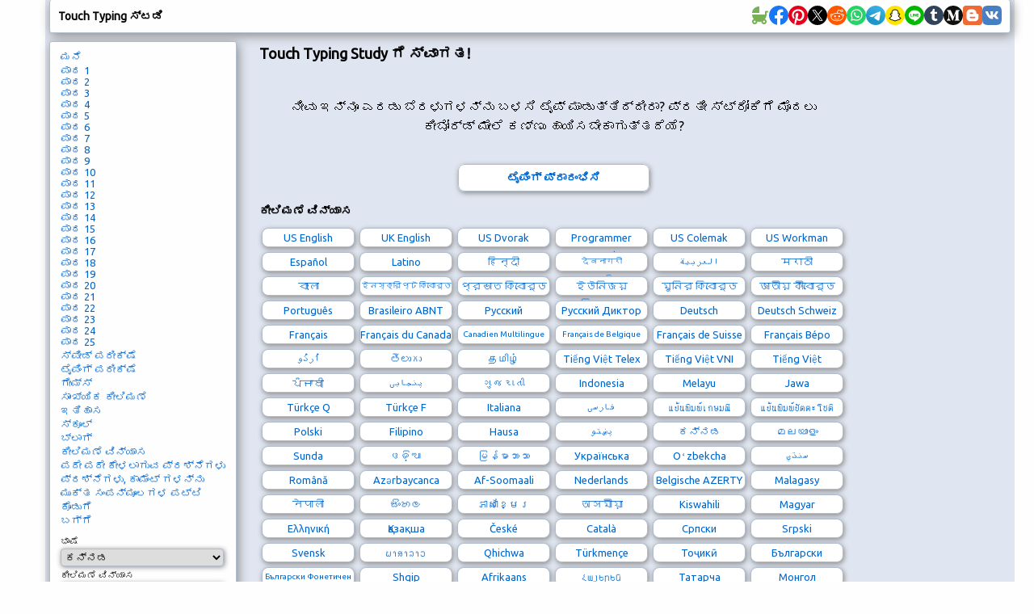

--- FILE ---
content_type: text/html; charset=utf-8
request_url: https://www.typingstudy.com/kn-kannada-3/qandc563691
body_size: 21702
content:
<!DOCTYPE html>

<html xmlns="http://www.w3.org/1999/xhtml">
<head>

  <!-- Google tag (gtag.js) -->
  <script async src="https://www.googletagmanager.com/gtag/js?id=G-SLEFL0LP3F"></script>
  <script>
    window.dataLayer = window.dataLayer || [];
    function gtag(){dataLayer.push(arguments);}
    gtag('js', new Date());

    gtag('config', 'G-SLEFL0LP3F');
  </script>

  <title>ಆನ್‌ಲೈನ್‌ನಲ್ಲಿ ಸ್ಪರ್ಶ ಟೈಪಿಂಗ್ ಅಭ್ಯಾಸ</title>

  <meta http-equiv="content-type" content="text/html; charset=utf-8" />
  <meta name="keywords" content="ಟಚ್ ಟೈಪ್, ಟಚ್ ಟೈಪಿಂಗ್, ಟೈಪಿಂಗ್, ಟೈಪಿಂಗ್ ಟೆಸ್ಟ್, ಟೈಪಿಂಗ್ ಟ್ಯುಟೋರಿಯಲ್, ಫಾಸ್ಟ್ ಟೈಪಿಂಗ್, ಟೈಪಿಂಗ್ ಟ್ಯೂಟರ್, ಟೈಪಿಂಗ್ ಪ್ರಾಕ್ಟೀಸ್, ಟೈಪಿಂಗ್ ಗೇಮ್ಸ್, ಟಚ್ ಟೈಪಿಂಗ್ ಗೇಮ್ಸ್, ಟೈಪಿಂಗ್ ಸ್ಟಡಿ" />
  <meta name="description" content="ಉಚಿತ ಆನ್ಲೈನ್ ಸ್ಪರ್ಶ ಟೈಪಿಂಗ್ ಪಾಠಗಳು ಮತ್ತು ಕೋರ್ಸ್ ಗಳು ಇಂಟರಾಕ್ಟಿವ್ ಕಲಿಕೆ, ಆಟಗಳು ಮತ್ತು ವೇಗದ ಪರೀಕ್ಷೆಗಳು." />
  <meta http-equiv="content-language" content="kn" />

  <meta http-equiv="pragma" content="no-cache" />
  <meta http-equiv="cache-control" content="no-cache" />

  <link rel="apple-touch-icon" sizes="180x180" href="/apple-touch-icon.png">
  <link rel="icon" type="image/png" sizes="32x32" href="/favicon-32x32.png">
  <link rel="icon" type="image/png" sizes="16x16" href="/favicon-16x16.png">
  <link rel="manifest" href="/site.webmanifest">

  <link href='https://fonts.googleapis.com/css?family=Ubuntu' rel='stylesheet'>

  <link rel="stylesheet" type="text/css" href="/style_7.css" />
  
  <script async src="//pagead2.googlesyndication.com/pagead/js/adsbygoogle.js"></script>
  
</head>

<body>

<div id="wrap">

<div id="top" class="shadow_menu">
  <div id="logo">Touch Typing ಸ್ಟಡಿ<span id="js_error"></span></div>

  

  <div id="social-icons">
    <a href="https://babynames.baby" target="_blank" title="Baby Names">
        <svg width="24" height="24" viewBox="0 0 48 48" fill="#78B055" xmlns="http://www.w3.org/2000/svg" transform="matrix(-1, 0, 0, 1, 0, 0)">
          <rect width="48" height="48" fill="none"></rect> 
          <path d="M10,22V15a2,2,0,0,0-2-2H4a2,2,0,0,0,0,4H6v6a.7.7,0,0,0,.1.5,17.8,17.8,0,0,0,4,10,6.5,6.5,0,1,0,8.9,6v-.2a20.8,20.8,0,0,0,5,.7,20.8,20.8,0,0,0,5-.7v.2a6.5,6.5,0,1,0,8.9-6A18,18,0,0,0,42,22Zm2.5,20A2.5,2.5,0,1,1,15,39.5,2.5,2.5,0,0,1,12.5,42Zm23,0A2.5,2.5,0,1,1,38,39.5,2.5,2.5,0,0,1,35.5,42Z"></path>
          <path d="M26.3,2H26a1.9,1.9,0,0,0-2,1.8V18H42C42,9.8,35.1,3,26.3,2Z"></path>
        </svg>
    </a>
    <a href="https://www.facebook.com/sharer/sharer.php?u=https://typingstudy.com/kn-kannada-3/qandc563691" target="_blank" title="Facebook">
        <svg width="24" height="24" viewBox="0 0 48 48" fill="none" xmlns="http://www.w3.org/2000/svg">
          <path d="M48 24C48 10.7438 37.2562 0 24 0C10.7438 0 0 10.7438 0 24C0 35.9813 8.775 45.9094 20.25 47.7094V30.9375H14.1562V24H20.25V18.7125C20.25 12.6984 23.8313 9.375 29.3156 9.375C31.9406 9.375 34.6875 9.84375 34.6875 9.84375V15.75H31.6594C28.6781 15.75 27.75 17.6016 27.75 19.5V24H34.4062L33.3422 30.9375H27.75V47.7094C39.225 45.9094 48 35.9813 48 24Z" fill="#1877F2"/>
          <path d="M33.3422 30.9375L34.4062 24H27.75V19.5C27.75 17.6016 28.6781 15.75 31.6594 15.75H34.6875V9.84375C34.6875 9.84375 31.9406 9.375 29.3156 9.375C23.8313 9.375 20.25 12.6984 20.25 18.7125V24H14.1562V30.9375H20.25V47.7094C21.4734 47.9016 22.725 48 24 48C25.275 48 26.5266 47.9016 27.75 47.7094V30.9375H33.3422Z" fill="white"/>
        </svg>
    </a>
    <a href="https://pinterest.com/pin/create/button/?url=https://typingstudy.com/kn-kannada-3/qandc563691" target="_blank" title="Pinterest">
        <svg width="24" height="24" viewBox="0 0 48 48" fill="none" xmlns="http://www.w3.org/2000/svg">
          <path d="M24 47.8033C37.2548 47.8033 48 37.1022 48 23.9016C48 10.7011 37.2548 0 24 0C10.7452 0 0 10.7011 0 23.9016C0 37.1022 10.7452 47.8033 24 47.8033Z" fill="white"/>
          <path d="M24 0C10.7457 0 0 10.7016 0 23.9016C0 34.0328 6.32099 42.6885 15.2494 46.1705C15.0321 44.282 14.8543 41.3705 15.3284 39.3049C15.763 37.4361 18.1333 27.423 18.1333 27.423C18.1333 27.423 17.4222 25.9869 17.4222 23.882C17.4222 20.5574 19.358 18.0787 21.7679 18.0787C23.8222 18.0787 24.8099 19.6131 24.8099 21.4426C24.8099 23.4885 23.5062 26.5574 22.8148 29.4098C22.242 31.7902 24.0198 33.7377 26.3704 33.7377C30.637 33.7377 33.916 29.2525 33.916 22.8C33.916 17.0754 29.7877 13.082 23.8815 13.082C17.0469 13.082 13.037 18.177 13.037 23.4492C13.037 25.4951 13.8272 27.6984 14.8148 28.8984C15.0123 29.1344 15.0321 29.3508 14.9728 29.5869C14.7951 30.3344 14.3802 31.9672 14.3012 32.3016C14.2025 32.7344 13.9457 32.8328 13.4914 32.6164C10.4889 31.2197 8.61235 26.8721 8.61235 23.3508C8.61235 15.8164 14.1037 8.8918 24.4741 8.8918C32.7901 8.8918 39.2691 14.7934 39.2691 22.7016C39.2691 30.9443 34.0543 37.5738 26.8247 37.5738C24.3951 37.5738 22.1037 36.3148 21.3333 34.8197C21.3333 34.8197 20.1284 39.3836 19.8321 40.5049C19.2988 42.5902 17.837 45.1869 16.8494 46.7803C19.1012 47.4689 21.4716 47.8426 23.9605 47.8426C37.2148 47.8426 47.9605 37.141 47.9605 23.941C48 10.7016 37.2543 0 24 0Z" fill="#E60019"/>
        </svg>
    </a>
    <a href="https://x.com/intent/tweet?url=https://typingstudy.com/kn-kannada-3/qandc563691" target="_blank" title="X (Twitter)">
        <svg width="24" height="24" xmlns="http://www.w3.org/2000/svg" viewBox="-480 -466.815 2160 2160">
          <circle cx="600" cy="613.185" r="1080"/>
          <path fill="#fff" d="M306.615 79.694H144.011L892.476 1150.3h162.604ZM0 0h357.328l309.814 450.883L1055.03 0h105.86L714.15 519.295 1200 1226.37H842.672L515.493 750.215 105.866 1226.37H0l468.485-544.568Z"/>
        </svg>
    </a>
    <a href="https://www.reddit.com/submit?url=https://typingstudy.com/kn-kannada-3/qandc563691" target="_blank" title="Reddit">
        <svg width="24" height="24" viewBox="0 0 48 48" fill="none" xmlns="http://www.w3.org/2000/svg">
          <path d="M24 48C37.2548 48 48 37.2548 48 24C48 10.7452 37.2548 0 24 0C10.7452 0 0 10.7452 0 24C0 37.2548 10.7452 48 24 48Z" fill="#FF5700"/>
          <path fill-rule="evenodd" clip-rule="evenodd" d="M41.6 23.6875C41.6 21.4925 39.8065 19.7065 37.6014 19.7065C36.5929 19.7065 35.6727 20.0836 34.9686 20.6993C32.4633 19.097 29.1511 18.0544 25.4832 17.8719L27.412 11.8024L32.6744 13.0362C32.7334 14.8043 34.1927 16.226 35.9834 16.226C37.8109 16.226 39.2979 14.7459 39.2979 12.926C39.2979 11.1062 37.8105 9.6261 35.9834 9.6261C34.6559 9.6261 33.5117 10.4088 32.9824 11.5327L27.0691 10.1476C26.6774 10.0562 26.2795 10.2807 26.1595 10.6629L23.8762 17.8481C19.971 17.9244 16.4282 18.9744 13.7731 20.6468C13.0769 20.0614 12.1782 19.7065 11.1986 19.7065C8.9935 19.7069 7.20001 21.4925 7.20001 23.6875C7.20001 25.0851 7.92867 26.3138 9.02556 27.0236C8.96966 27.3801 8.93956 27.7413 8.93956 28.1067C8.93956 33.7675 15.843 38.3732 24.3296 38.3732C32.8155 38.3732 39.7197 33.7675 39.7197 28.1067C39.7197 27.7678 39.6939 27.4327 39.6459 27.1011C40.8127 26.4068 41.6 25.1388 41.6 23.6875ZM35.9834 11.1603C36.9619 11.1603 37.7578 11.9531 37.7578 12.9272C37.7578 13.9013 36.9619 14.6937 35.9834 14.6937C35.0046 14.6937 34.2087 13.9013 34.2087 12.9272C34.2087 11.9531 35.0046 11.1603 35.9834 11.1603ZM11.1982 21.2399C9.84295 21.2399 8.74019 22.3382 8.74019 23.6875C8.74019 24.3686 9.02126 24.9847 9.47432 25.4287C10.0533 24.0016 11.0798 22.6958 12.4515 21.5863C12.0836 21.3679 11.656 21.2399 11.1982 21.2399ZM38.1796 28.1075C38.1796 32.9222 31.9657 36.8402 24.3296 36.8402C16.6925 36.8402 10.4797 32.9226 10.4797 28.1075C10.4797 27.9378 10.4891 27.7705 10.504 27.6035C10.5505 27.0917 10.6693 26.5912 10.8503 26.1063C11.3198 24.8492 12.2205 23.6957 13.4506 22.7122C13.8443 22.3973 14.2708 22.1 14.7274 21.8225C17.2194 20.3082 20.6039 19.3741 24.3296 19.3741C28.1093 19.3741 31.5396 20.3346 34.0398 21.8879C34.4976 22.1716 34.9229 22.476 35.3146 22.7978C36.4959 23.7665 37.3594 24.8959 37.8148 26.1238C37.9943 26.6103 38.1131 27.1112 38.1577 27.6242C38.1713 27.7849 38.1796 27.9452 38.1796 28.1075ZM36.2664 21.6357C37.6374 22.7593 38.6615 24.0782 39.2241 25.5202C39.735 25.0718 40.0594 24.4172 40.0602 23.6875C40.0602 22.3378 38.9575 21.2399 37.6018 21.2399C37.1092 21.2399 36.6511 21.3862 36.2664 21.6357Z" fill="white"/>
          <path d="M21.6171 26.2616C21.6171 24.9687 20.564 23.884 19.265 23.884C17.9664 23.884 16.8773 24.9687 16.8773 26.2616C16.8773 27.5541 17.9668 28.6037 19.265 28.6037C20.564 28.6022 21.6171 27.5541 21.6171 26.2616V26.2616Z" fill="white"/>
          <path d="M29.5706 23.8833C28.272 23.8833 27.1794 24.9676 27.1794 26.2605C27.1794 27.5537 28.272 28.6026 29.5706 28.6026C30.8696 28.6026 31.9235 27.5545 31.9235 26.2605C31.9227 24.9668 30.8696 23.8833 29.5706 23.8833V23.8833Z" fill="white"/>
          <path d="M28.906 31.9379C28.0347 32.8042 26.5676 33.2249 24.418 33.2249C24.4113 33.2249 24.4055 33.2269 24.3992 33.2269C24.3926 33.2269 24.3871 33.2249 24.3809 33.2249C22.2309 33.2249 20.7634 32.8042 19.8932 31.9379C19.5926 31.6382 19.1048 31.6382 18.8041 31.9379C18.5031 32.238 18.5031 32.7233 18.8041 33.0218C19.9773 34.1901 21.8016 34.7587 24.3809 34.7587C24.3875 34.7587 24.393 34.7564 24.3992 34.7564C24.4055 34.7564 24.4113 34.7587 24.418 34.7587C26.9968 34.7587 28.8216 34.1901 29.9959 33.0226C30.2973 32.7225 30.2973 32.2376 29.9967 31.9387C29.6953 31.639 29.2074 31.639 28.906 31.9379V31.9379Z" fill="white"/>
        </svg>
    </a>
    <a href="https://api.whatsapp.com/send?text=https://typingstudy.com/kn-kannada-3/qandc563691" target="_blank" title="WhatsApp">
        <svg width="24" height="24" viewBox="0 0 48 48" fill="none" xmlns="http://www.w3.org/2000/svg">
          <path d="M24 48C37.2548 48 48 37.2548 48 24C48 10.7452 37.2548 0 24 0C10.7452 0 0 10.7452 0 24C0 37.2548 10.7452 48 24 48Z" fill="#25D366"/>
          <path fill-rule="evenodd" clip-rule="evenodd" d="M24.7911 37.3525H24.7852C22.3967 37.3517 20.0498 36.7524 17.9653 35.6154L10.4 37.6L12.4246 30.2048C11.1757 28.0405 10.5186 25.5855 10.5196 23.0702C10.5228 15.2017 16.9248 8.79999 24.7909 8.79999C28.6086 8.80164 32.1918 10.2879 34.8862 12.9854C37.5806 15.6828 39.0636 19.2683 39.0621 23.0815C39.059 30.9483 32.6595 37.3493 24.7911 37.3525ZM18.3159 33.0319L18.749 33.2889C20.5702 34.3697 22.6578 34.9415 24.7863 34.9423H24.7911C31.3288 34.9423 36.6499 29.6211 36.6525 23.0807C36.6538 19.9112 35.4212 16.9311 33.1817 14.689C30.9422 12.4469 27.964 11.2115 24.7957 11.2104C18.2529 11.2104 12.9318 16.5311 12.9292 23.0711C12.9283 25.3124 13.5554 27.4951 14.7427 29.3836L15.0248 29.8324L13.8265 34.2095L18.3159 33.0319ZM31.4924 26.154C31.7411 26.2742 31.9091 26.3554 31.9808 26.4751C32.0699 26.6238 32.0699 27.3378 31.7729 28.1708C31.4756 29.0038 30.051 29.764 29.3659 29.8663C28.7516 29.9582 27.9741 29.9965 27.1199 29.725C26.602 29.5607 25.9379 29.3413 25.0871 28.9739C21.7442 27.5304 19.485 24.2904 19.058 23.678C19.0281 23.6351 19.0072 23.6051 18.9955 23.5895L18.9927 23.5857C18.804 23.3339 17.5395 21.6468 17.5395 19.9008C17.5395 18.2582 18.3463 17.3973 18.7177 17.001C18.7432 16.9739 18.7666 16.9489 18.7875 16.926C19.1144 16.569 19.5007 16.4797 19.7384 16.4797C19.9761 16.4797 20.2141 16.4819 20.4219 16.4924C20.4475 16.4937 20.4742 16.4935 20.5017 16.4933C20.7095 16.4921 20.9686 16.4906 21.2242 17.1045C21.3225 17.3407 21.4664 17.691 21.6181 18.0604C21.9249 18.8074 22.264 19.6328 22.3236 19.7522C22.4128 19.9307 22.4722 20.1389 22.3533 20.3769C22.3355 20.4126 22.319 20.4463 22.3032 20.4785C22.2139 20.6608 22.1483 20.7948 21.9967 20.9718C21.9372 21.0413 21.8756 21.1163 21.814 21.1913C21.6913 21.3407 21.5687 21.4901 21.4619 21.5965C21.2833 21.7743 21.0975 21.9672 21.3055 22.3242C21.5135 22.6812 22.2292 23.8489 23.2892 24.7945C24.4288 25.8109 25.4192 26.2405 25.9212 26.4582C26.0192 26.5008 26.0986 26.5352 26.1569 26.5644C26.5133 26.7429 26.7213 26.713 26.9294 26.4751C27.1374 26.2371 27.8208 25.4338 28.0584 25.0769C28.2961 24.7201 28.5339 24.7795 28.8607 24.8984C29.1877 25.0176 30.9408 25.8801 31.2974 26.0586C31.367 26.0934 31.4321 26.1249 31.4924 26.154Z" fill="#FDFDFD"/>
        </svg>
    </a>
    <a href="https://telegram.me/share/url?url=https://typingstudy.com/kn-kannada-3/qandc563691" target="_blank" title="Telegram">
        <svg width="24" height="24" viewBox="0 0 48 48" fill="none" xmlns="http://www.w3.org/2000/svg">
          <path d="M24 48C37.2548 48 48 37.2548 48 24C48 10.7452 37.2548 0 24 0C10.7452 0 0 10.7452 0 24C0 37.2548 10.7452 48 24 48Z" fill="url(#paint0_linear)"/>
          <path d="M8.93822 25.174C11.7438 23.6286 14.8756 22.3388 17.8018 21.0424C22.836 18.919 27.8902 16.8324 32.9954 14.8898C33.9887 14.5588 35.7734 14.2351 35.9484 15.7071C35.8526 17.7907 35.4584 19.8621 35.188 21.9335C34.5017 26.4887 33.7085 31.0283 32.935 35.5685C32.6685 37.0808 30.774 37.8637 29.5618 36.8959C26.6486 34.9281 23.713 32.9795 20.837 30.9661C19.8949 30.0088 20.7685 28.6341 21.6099 27.9505C24.0093 25.5859 26.5539 23.5769 28.8279 21.0901C29.4413 19.6088 27.6289 20.8572 27.0311 21.2397C23.7463 23.5033 20.5419 25.9051 17.0787 27.8945C15.3097 28.8683 13.2479 28.0361 11.4797 27.4927C9.89428 26.8363 7.57106 26.175 8.93806 25.1741L8.93822 25.174Z" fill="white"/>
          <defs>
          <linearGradient id="paint0_linear" x1="18.0028" y1="2.0016" x2="6.0028" y2="30" gradientUnits="userSpaceOnUse">
          <stop stop-color="#37AEE2"/>
          <stop offset="1" stop-color="#1E96C8"/>
          </linearGradient>
          </defs>
        </svg>
    </a>
    <a href="snapchat://creativekit/share?type=TEXT&text=https://typingstudy.com/kn-kannada-3/qandc563691" target="_blank" title="Snapchat">
        <svg width="24" height="24" viewBox="0 0 48 48" fill="none" xmlns="http://www.w3.org/2000/svg">
          <path d="M0 24C0 10.7452 10.7452 0 24 0C37.2548 0 48 10.7452 48 24C48 37.2548 37.2548 48 24 48C10.7452 48 0 37.2548 0 24Z" fill="#FFE400"/>
          <path d="M36.8713 30.8749C32.2256 28.626 31.4852 25.1538 31.4522 24.8963C31.4124 24.5843 31.3672 24.339 31.7113 24.0217C32.0432 23.7151 33.5156 22.8038 33.9242 22.5186C34.5994 22.0465 34.8968 21.5751 34.6776 20.9956C34.5243 20.5947 34.151 20.4437 33.7578 20.4437C33.6338 20.4441 33.5102 20.458 33.3892 20.4851C32.6472 20.6461 31.9267 21.0178 31.5097 21.1183C31.4596 21.1312 31.4082 21.1381 31.3564 21.1389C31.1341 21.1389 31.0498 21.0401 31.0713 20.7726C31.1234 19.9616 31.2338 18.3788 31.1058 16.9003C30.9303 14.866 30.2741 13.8581 29.4961 12.9666C29.1198 12.5343 27.3722 10.6771 23.9997 10.6771C20.6271 10.6771 18.8818 12.5343 18.5078 12.9613C17.7275 13.8527 17.0721 14.8606 16.8981 16.8949C16.7701 18.3735 16.8851 19.9555 16.9326 20.7672C16.9479 21.0217 16.8698 21.1336 16.6475 21.1336C16.5957 21.1327 16.5443 21.1257 16.4942 21.1129C16.078 21.0125 15.3575 20.6407 14.6155 20.4798C14.4945 20.4526 14.3709 20.4388 14.2468 20.4384C13.8521 20.4384 13.4803 20.5917 13.327 20.9902C13.1078 21.5697 13.4037 22.0411 14.0813 22.5133C14.4898 22.7984 15.9622 23.709 16.2941 24.0163C16.6375 24.3337 16.5931 24.579 16.5532 24.8909C16.5202 25.1523 15.779 28.6245 11.1341 30.8695C10.862 31.0014 10.3991 31.2804 11.2154 31.7311C12.4969 32.4393 13.35 32.3634 14.0131 32.7904C14.5757 33.1529 14.243 33.9347 14.6523 34.2168C15.1551 34.564 16.6413 34.1923 18.5614 34.8262C20.171 35.3566 21.1491 36.8551 24.0035 36.8551C26.8579 36.8551 27.8643 35.3497 29.4456 34.8262C31.3618 34.1923 32.8511 34.564 33.3547 34.2168C33.7632 33.9347 33.4313 33.1529 33.9939 32.7904C34.6569 32.3634 35.5093 32.4393 36.7916 31.7311C37.6064 31.2857 37.1434 31.0067 36.8713 30.8749Z" fill="white"/>
          <path fill-rule="evenodd" clip-rule="evenodd" d="M37.835 29.4883C38.2872 29.7397 38.6843 30.0432 38.8927 30.6104C39.1265 31.2451 38.9832 31.964 38.4129 32.5742L38.4053 32.5834C38.1751 32.838 37.9029 33.0512 37.6004 33.2134C37.0003 33.5429 36.3619 33.7973 35.6996 33.9707C35.5728 34.0046 35.4525 34.0595 35.3439 34.1332C35.2305 34.2335 35.1833 34.3585 35.1247 34.514C35.0802 34.6318 35.0292 34.7672 34.9377 34.9227C34.7806 35.1964 34.5649 35.432 34.3061 35.6125C33.6867 36.0402 32.9908 36.0671 32.2534 36.0954L32.2512 36.0955C31.5857 36.1208 30.8314 36.1494 29.97 36.4342C29.6228 36.5492 29.2541 36.7753 28.8272 37.0374L28.8245 37.0391C27.7846 37.6759 26.3617 38.5474 23.9983 38.5474C21.6329 38.5474 20.2195 37.679 19.1871 37.0443C18.7571 36.7776 18.3861 36.5492 18.0289 36.4311C17.1666 36.1468 16.4116 36.1176 15.7455 36.0924H15.7454C15.0082 36.064 14.3122 36.0372 13.6929 35.6095C13.4743 35.4577 13.2861 35.2664 13.1379 35.0453C12.9941 34.8369 12.9278 34.6607 12.872 34.5123C12.8133 34.3563 12.7663 34.2311 12.6527 34.1317C12.5369 34.0543 12.4089 33.9971 12.2741 33.9623C11.6207 33.7894 10.9908 33.5374 10.3985 33.2119C10.1138 33.0604 9.85507 32.8645 9.632 32.6317C9.02417 32.0077 8.86781 31.2673 9.10695 30.6165C9.37779 29.8805 9.96464 29.5862 10.5802 29.2775C10.6858 29.2245 10.7923 29.1711 10.8982 29.115C12.2626 28.3738 13.3311 27.4479 14.0776 26.3556C14.2905 26.0474 14.4754 25.7209 14.6303 25.3799C14.7031 25.1806 14.7016 25.0725 14.6525 24.9721C14.5999 24.8901 14.5304 24.8203 14.4486 24.7675C14.2148 24.6126 13.9765 24.4578 13.8132 24.352C13.7529 24.3125 13.695 24.2747 13.6398 24.2386C13.4188 24.0943 13.2407 23.978 13.118 23.8921C12.5393 23.4874 12.1346 23.0574 11.8809 22.5768C11.7047 22.2442 11.6023 21.8776 11.5805 21.5018C11.5586 21.1261 11.618 20.75 11.7544 20.3992C12.1361 19.3905 13.0904 18.7643 14.2455 18.7643C14.489 18.7641 14.7318 18.7898 14.9698 18.841C15.0335 18.8548 15.0963 18.8693 15.1584 18.8854C15.1484 18.1994 15.1638 17.4674 15.2251 16.7507C15.4428 14.2336 16.325 12.9106 17.2448 11.8575C17.8343 11.1957 18.5295 10.6362 19.302 10.2019C20.6993 9.40471 22.2745 9 23.9998 9C25.7252 9 27.308 9.40471 28.7038 10.2019C29.4744 10.6361 30.1682 11.1945 30.7572 11.8544C31.677 12.9076 32.5592 14.2282 32.7769 16.7477C32.8382 17.4643 32.8536 18.1925 32.8428 18.8824C32.9049 18.8663 32.9685 18.8517 33.0322 18.8379C33.2702 18.7867 33.513 18.761 33.7565 18.7612C34.9108 18.7612 35.8636 19.3875 36.2468 20.3962C36.3827 20.7468 36.4414 21.1226 36.419 21.4979C36.3967 21.8733 36.2938 22.2394 36.1173 22.5715C35.8643 23.0521 35.4596 23.4821 34.8809 23.8868C34.7276 23.9959 34.49 24.1497 34.19 24.3439L34.1857 24.3467C34.0163 24.4563 33.7665 24.6188 33.5243 24.779C33.4518 24.8284 33.3905 24.8923 33.3441 24.9668C33.2974 25.0633 33.2943 25.1691 33.3595 25.3554C33.5165 25.7037 33.7045 26.0372 33.9213 26.3518C34.6847 27.4693 35.7854 28.4121 37.195 29.1595C37.2666 29.1967 37.3384 29.2328 37.4099 29.2688C37.4753 29.3018 37.5405 29.3346 37.605 29.3679C37.6717 29.3986 37.7499 29.4385 37.835 29.4883ZM35.031 32.4097C35.5148 32.2808 36.0881 32.1281 36.7903 31.7402C37.6066 31.2857 37.1436 31.0067 36.8692 30.8695C32.2235 28.6244 31.4831 25.1522 31.4501 24.8909C31.4487 24.8803 31.4474 24.8698 31.446 24.8593C31.4077 24.5622 31.3768 24.3228 31.7092 24.0163C31.9349 23.8073 32.6878 23.3195 33.2751 22.9389C33.5516 22.7598 33.7913 22.6045 33.9221 22.5132C34.5989 22.0411 34.8947 21.5697 34.6755 20.9902C34.5222 20.5916 34.1505 20.4383 33.7557 20.4383C33.6317 20.4387 33.5081 20.4526 33.3871 20.4797C32.9497 20.5746 32.5199 20.7427 32.1552 20.8853C31.9012 20.9846 31.6788 21.0716 31.5076 21.1128C31.4575 21.1258 31.4061 21.1327 31.3543 21.1335C31.132 21.1335 31.0516 21.0347 31.0692 20.7672C31.071 20.7387 31.0729 20.7093 31.0749 20.6789C31.1288 19.8451 31.2272 18.3215 31.1037 16.8948C30.9297 14.8606 30.2736 13.8526 29.494 12.9612C29.12 12.5343 27.3578 10.6847 23.9968 10.6847C20.6357 10.6847 18.8782 12.542 18.5041 12.9704C17.7254 13.8618 17.07 14.8698 16.8945 16.904C16.7769 18.263 16.8645 19.7093 16.9163 20.5647C16.9209 20.64 16.9252 20.7107 16.929 20.7764C16.9443 21.0308 16.8661 21.1427 16.6438 21.1427C16.5921 21.1418 16.5407 21.1349 16.4905 21.122C16.3198 21.0808 16.098 20.9941 15.8446 20.8949C15.4799 20.7522 15.0496 20.5839 14.6119 20.4889C14.4909 20.4618 14.3672 20.4479 14.2432 20.4475C13.8508 20.4475 13.4767 20.5985 13.3234 20.9994C13.1042 21.5789 13.4016 22.0503 14.0776 22.5224C14.2085 22.6138 14.4487 22.7695 14.7256 22.949C15.3128 23.3296 16.065 23.8172 16.2905 24.0255C16.6228 24.3325 16.5919 24.5721 16.5535 24.87C16.5522 24.8799 16.5509 24.89 16.5496 24.9001C16.5166 25.1576 15.7754 28.6298 11.1305 30.8787C10.8584 31.0105 10.3954 31.2895 11.2117 31.7402C11.9121 32.1251 12.4843 32.2771 12.9675 32.4054C13.3686 32.5118 13.7084 32.6021 14.0094 32.7957C14.3136 32.9917 14.3563 33.3103 14.3959 33.6063C14.4296 33.8576 14.461 34.0925 14.6487 34.2221C14.867 34.3726 15.2703 34.388 15.8133 34.4088C16.5233 34.436 17.472 34.4723 18.5578 34.8315C19.1028 35.0111 19.5764 35.3021 20.075 35.6085C21.0489 36.207 22.1183 36.8642 24.0021 36.8642C25.8928 36.8642 26.9737 36.2008 27.9499 35.6017C28.4443 35.2983 28.9118 35.0113 29.4442 34.8353C30.532 34.4762 31.4805 34.4398 32.1899 34.4127C32.7326 34.3919 33.1353 34.3764 33.3533 34.2259C33.5413 34.0964 33.5726 33.8614 33.6061 33.61C33.6455 33.3141 33.688 32.9956 33.9926 32.7995C34.2925 32.6064 34.6312 32.5161 35.031 32.4097Z" fill="black"/>
        </svg>
    </a>
    <a href="https://social-plugins.line.me/lineit/share?url=https://typingstudy.com/kn-kannada-3/qandc563691" target="_blank" title="Line">
        <svg width="24" height="24" viewBox="0 0 48 48" fill="none" xmlns="http://www.w3.org/2000/svg">
          <path d="M0 24C0 10.7452 10.7452 0 24 0C37.2548 0 48 10.7452 48 24C48 37.2548 37.2548 48 24 48C10.7452 48 0 37.2548 0 24Z" fill="#00B900"/>
          <path d="M24.3999 11.2C16.2399 11.2 9.60001 16.5489 9.60001 23.1237C9.60001 29.018 14.8652 33.9543 21.9775 34.8877C22.4595 34.9908 23.1155 35.2032 23.2814 35.6122C23.4307 35.9837 23.379 36.5657 23.3291 36.9408C23.3291 36.9408 23.1555 37.9777 23.118 38.1985C23.0536 38.57 22.8207 39.6514 24.3999 38.9906C25.9796 38.3298 32.9233 34.0081 36.0283 30.4598C38.1727 28.1248 39.2 25.7551 39.2 23.1237C39.2 16.5489 32.561 11.2 24.3999 11.2Z" fill="white"/>
          <path d="M20.2859 20C20.1282 20 20 20.1323 20 20.2949V26.9051C20 27.068 20.1282 27.2 20.2859 27.2H21.3144C21.4721 27.2 21.6 27.068 21.6 26.9051V20.2949C21.6 20.1323 21.4721 20 21.3144 20H20.2859Z" fill="#00B900"/>
          <path d="M28.4993 20H27.4166C27.2506 20 27.116 20.1323 27.116 20.2949V24.2221L24.0337 20.1312C24.0266 20.1207 24.0186 20.1108 24.0104 20.1012L24.0083 20.0995C24.0024 20.0928 23.9964 20.087 23.9902 20.0811C23.9885 20.0794 23.9867 20.0779 23.9846 20.0762C23.9796 20.0715 23.9742 20.0672 23.9686 20.0631C23.9663 20.0608 23.9636 20.059 23.9609 20.057C23.9556 20.0535 23.9506 20.0497 23.9453 20.0465C23.9423 20.0445 23.9393 20.0427 23.9361 20.0413C23.9308 20.0381 23.9254 20.0349 23.9201 20.0323C23.9168 20.0308 23.9139 20.0291 23.9106 20.0279C23.905 20.0253 23.8994 20.0227 23.8935 20.0206C23.8899 20.0195 23.887 20.0183 23.8837 20.0172C23.8778 20.0151 23.8719 20.0131 23.8656 20.0116C23.8624 20.0105 23.8588 20.0099 23.8553 20.0087C23.8494 20.0076 23.8438 20.0061 23.8381 20.0049C23.834 20.0044 23.8295 20.0038 23.8254 20.0035C23.8201 20.0023 23.8148 20.002 23.8094 20.0015C23.8044 20.0009 23.7994 20.0009 23.794 20.0006C23.7902 20.0006 23.7872 20 23.7834 20H22.7009C22.5349 20 22.4 20.1323 22.4 20.2949V26.9051C22.4 27.068 22.5349 27.2 22.7009 27.2H23.7834C23.9497 27.2 24.0843 27.068 24.0843 26.9051V22.9791L27.1704 27.0752C27.1917 27.1049 27.218 27.129 27.2467 27.1482C27.2476 27.1488 27.2488 27.1497 27.2497 27.1506C27.2559 27.1543 27.2621 27.1581 27.2683 27.1616C27.2713 27.1634 27.274 27.1645 27.2769 27.166C27.2814 27.1686 27.2864 27.1709 27.2911 27.173C27.2962 27.175 27.3006 27.177 27.3059 27.1791C27.3089 27.1802 27.3118 27.1814 27.3148 27.1823C27.3219 27.1849 27.3284 27.1869 27.3352 27.1889C27.3367 27.1889 27.3382 27.1895 27.3397 27.1898C27.3642 27.1962 27.39 27.2 27.4166 27.2H28.4993C28.6656 27.2 28.8 27.068 28.8 26.9051V20.2949C28.8 20.1323 28.6656 20 28.4993 20" fill="#00B900"/>
          <path d="M18.9076 25.5447H16.0409V20.2955C16.0409 20.1323 15.9097 20 15.7483 20H14.6929C14.5312 20 14.4 20.1323 14.4 20.2955V26.9043V26.9048C14.4 26.9842 14.4314 27.0561 14.4819 27.109C14.483 27.1104 14.4842 27.1119 14.4859 27.1133C14.4874 27.1148 14.4888 27.116 14.4902 27.1174C14.543 27.1686 14.6139 27.2 14.6927 27.2H18.9076C19.0694 27.2 19.2 27.0674 19.2 26.9043V25.8402C19.2 25.6771 19.0694 25.5447 18.9076 25.5447" fill="#00B900"/>
          <path d="M34.1076 21.6553C34.2694 21.6553 34.4 21.5232 34.4 21.3598V20.2957C34.4 20.1326 34.2694 20 34.1076 20H29.893H29.8924C29.8134 20 29.7422 20.032 29.6894 20.0835C29.6882 20.0846 29.6868 20.0855 29.6859 20.0867C29.6842 20.0884 29.6828 20.0901 29.6813 20.0919C29.6311 20.1448 29.6 20.2164 29.6 20.2955V20.2957V26.9045V26.9048C29.6 26.9842 29.6314 27.0561 29.6819 27.109C29.683 27.1104 29.6845 27.1122 29.6859 27.1133C29.6871 27.1148 29.6888 27.1162 29.6903 27.1174C29.7427 27.1683 29.814 27.2 29.8924 27.2H34.1076C34.2694 27.2 34.4 27.0674 34.4 26.9045V25.8402C34.4 25.6774 34.2694 25.5447 34.1076 25.5447H31.2412V24.4275H34.1076C34.2694 24.4275 34.4 24.2952 34.4 24.132V23.068C34.4 22.9048 34.2694 22.7722 34.1076 22.7722H31.2412V21.6553H34.1076Z" fill="#00B900"/>
        </svg>
    </a>
    <a href="https://www.tumblr.com/widgets/share/tool?canonicalUrl=https://typingstudy.com/kn-kannada-3/qandc563691" target="_blank" title="Tumblr">
        <svg width="24" height="24" viewBox="0 0 48 48" fill="none" xmlns="http://www.w3.org/2000/svg">
          <rect x="0.0449982" y="0.03125" width="47.91" height="47.8132" rx="23.9066" fill="#314358"/>
          <path d="M31.515 31.9225C30.9583 32.187 29.8937 32.4171 29.0998 32.4369C26.703 32.5007 26.2378 30.7598 26.2185 29.4978V20.2144H32.2307V15.6991H26.2393V8.10254C26.2393 8.10254 21.9253 8.10254 21.855 8.10254C21.7828 8.10254 21.6568 8.16548 21.639 8.32517C21.3825 10.6501 20.2905 14.7306 15.7485 16.3623V20.2142H18.7785V29.9575C18.7785 33.2938 21.249 38.0334 27.7708 37.9216C29.9713 37.884 32.4152 36.9666 32.9548 36.1745L31.515 31.9225" fill="white"/>
        </svg>
    </a>
    <a href="https://medium.com/new-story" target="_blank" title="Medium">
        <svg width="24" height="24" viewBox="0 0 48 48" fill="none" xmlns="http://www.w3.org/2000/svg">
          <path fill-rule="evenodd" clip-rule="evenodd" d="M24 48C37.2548 48 48 37.2548 48 24C48 10.7452 37.2548 0 24 0C10.7452 0 0 10.7452 0 24C0 37.2548 10.7452 48 24 48Z" fill="#12100E"/>
          <path d="M11.7946 16.3039C11.8343 15.9019 11.6845 15.5046 11.3912 15.234L8.40336 11.5503V11H17.6807L24.8515 27.0952L31.1559 11H40V11.5503L37.4454 14.057C37.2251 14.2288 37.1159 14.5112 37.1615 14.7907V33.2093C37.1159 33.4888 37.2251 33.7712 37.4454 33.943L39.9402 36.4497V37H27.3912V36.4497L29.9757 33.8818C30.2297 33.622 30.2297 33.5456 30.2297 33.1481V18.2604L23.0439 36.9389H22.0728L13.7068 18.2604V30.779C13.6371 31.3053 13.8079 31.8351 14.1699 32.2158L17.5313 36.3886V36.9389H8V36.3886L11.3613 32.2158C11.7208 31.8345 11.8816 31.3011 11.7946 30.779V16.3039Z" fill="white"/>
        </svg>
    </a>
    <a href="https://www.blogger.com/blog-this.g?u=https://typingstudy.com/kn-kannada-3/qandc563691" target="_blank" title="Blogger">
        <svg width="24" height="24" viewBox="0 0 48 48" fill="none" xmlns="http://www.w3.org/2000/svg">
          <path d="M5.48461 47.8111C4.58636 47.5744 3.81127 47.2261 3.09641 46.7381C2.49295 46.3262 1.61095 45.4746 1.27553 44.9801C0.865866 44.3761 0.394977 43.3417 0.203068 42.6243C0.00732909 41.8926 0.00415663 41.6012 0.000644327 24.0368C-0.00284766 6.56112 0.00112562 6.17685 0.19298 5.42583C0.871462 2.76993 2.97247 0.749205 5.68219 0.14637C6.46129 -0.026959 41.2651 -0.0572744 42.1055 0.114648C44.3806 0.580063 46.169 1.94841 47.2039 4.01552C48.0267 5.65891 47.9531 3.85047 47.9908 23.3626C48.0148 35.7775 47.9927 40.9895 47.9136 41.6388C47.5431 44.6774 45.4508 47.0342 42.4403 47.8043C41.6702 48.0013 41.4023 48.0041 23.9175 47.9987C7.01181 47.9936 6.14355 47.9848 5.48461 47.8111Z" fill="#F06A35"/>
          <path d="M30.7098 38.6226C32.8604 38.3292 34.5457 37.4672 36.1267 35.852C37.2704 34.6835 37.9863 33.4187 38.4542 31.7402C38.6486 31.0429 38.6649 30.7034 38.7005 26.6092C38.7274 23.519 38.705 22.0718 38.6245 21.7064C38.5079 21.1768 38.1773 20.685 37.8001 20.48C37.684 20.4169 36.9402 20.3365 36.1473 20.3013C34.8186 20.2423 34.6699 20.2164 34.2505 19.9706C33.5853 19.5807 33.4021 19.1598 33.4002 18.0168C33.3968 15.833 32.488 13.8055 30.6923 11.9756C29.413 10.672 27.9859 9.78962 26.3572 9.29519C25.9673 9.17682 25.0942 9.13654 22.1699 9.10198C17.5814 9.04776 16.5629 9.14182 15.0008 9.76402C12.1208 10.9111 10.0515 13.3287 9.29671 16.428C9.15494 17.0101 9.12742 17.9431 9.09393 23.3023C9.05198 30.0163 9.09826 31.0022 9.51778 32.3327C9.86439 33.432 10.2141 34.1057 10.9346 35.0618C12.307 36.8832 14.364 38.1987 16.4204 38.5702C17.3991 38.747 29.4732 38.7912 30.7098 38.6226Z" fill="white"/>
          <path d="M18.02 20.1913C16.9206 19.8883 16.5097 18.3108 17.3178 17.495C17.8343 16.9736 17.9771 16.9537 21.2099 16.9537C24.1121 16.9537 24.2097 16.9601 24.636 17.1754C25.252 17.4866 25.5197 17.9254 25.5197 18.6241C25.5197 19.2551 25.2683 19.6973 24.7076 20.0526C24.4065 20.2434 24.2265 20.2553 21.383 20.272C19.6271 20.2823 18.2283 20.2487 18.02 20.1913V20.1913Z" fill="#F06A35"/>
          <path d="M17.8823 30.8069C17.4103 30.6013 16.9708 30.0301 16.8949 29.5236C16.8225 29.0411 17.065 28.3778 17.4367 28.0414C17.9052 27.6174 18.1108 27.6033 23.8726 27.5987C29.7996 27.5941 29.7688 27.5916 30.3308 28.1164C31.1247 28.8575 30.9572 30.1771 30.0006 30.7189L29.0176 30.8788L23.8941 30.9388C19.3919 30.9915 18.1166 30.909 17.8823 30.8069V30.8069Z" fill="#F06A35"/>
        </svg>
    </a>
    <a href="https://vk.com/share.php?url=https://typingstudy.com/kn-kannada-3/qandc563691" target="_blank" title="VKontakte">
        <svg width="24" height="24" viewBox="0 0 48 48" fill="none" xmlns="http://www.w3.org/2000/svg">
          <path fill-rule="evenodd" clip-rule="evenodd" d="M16.6323 0H31.3677C44.8158 0 48 3.18419 48 16.6323V31.3677C48 44.8158 44.8158 48 31.3677 48H16.6323C3.18419 48 0 44.8158 0 31.3677V16.6323C0 3.18419 3.18419 0 16.6323 0Z" fill="#4680C2"/>
          <path fill-rule="evenodd" clip-rule="evenodd" d="M39.2322 15.3211C39.4693 14.5759 39.2322 14.0339 38.1821 14.0339H34.693C33.8123 14.0339 33.4058 14.5081 33.1687 15.0163C33.1687 15.0163 31.3733 19.3522 28.8666 22.1637C28.0536 22.9767 27.681 23.2477 27.2407 23.2477C27.0035 23.2477 26.6987 22.9767 26.6987 22.2315V15.2872C26.6987 14.4065 26.4277 14 25.6824 14H20.1948C19.6528 14 19.3141 14.4065 19.3141 14.813C19.3141 15.6599 20.5674 15.8631 20.7029 18.2343V23.3832C20.7029 24.5011 20.4997 24.7043 20.0593 24.7043C18.8737 24.7043 15.9944 20.3345 14.2668 15.355C13.928 14.3726 13.5893 14 12.7086 14H9.18559C8.16938 14 8 14.4743 8 14.9824C8 15.897 9.18559 20.5039 13.5215 26.6013C16.4009 30.7678 20.4997 33.0035 24.192 33.0035C26.4277 33.0035 26.6987 32.4954 26.6987 31.6486V28.4983C26.6987 27.482 26.9019 27.3127 27.6133 27.3127C28.1214 27.3127 29.036 27.5836 31.1023 29.5822C33.4735 31.9534 33.88 33.0374 35.2011 33.0374H38.6902C39.7064 33.0374 40.1807 32.5293 39.9097 31.5469C39.6048 30.5646 38.4531 29.1419 36.9626 27.4481C36.1496 26.4997 34.9301 25.4496 34.5575 24.9414C34.0494 24.264 34.1849 23.993 34.5575 23.3832C34.5237 23.3832 38.7918 17.3536 39.2322 15.3211Z" fill="white"/>
        </svg>
    </a>
  </div>

</div>


<div id="left" class="shadow_menu">
  <ul id="menu_items">
    <li class="menu_other"><a href="/kn-kannada-3/">ಮನೆ</a></li>

    <li class="menu_new">
      <a href="/kn-kannada-3/lesson/1" title="ಹೊಸ ಕೀಲಿಗಳು: ಮುಖಪುಟ ಸಾಲು">ಪಾಠ 1</a>
    </li>
    <li class="menu_new">
      <a href="/kn-kannada-3/lesson/2" title="ಹೊಸ ಕೀಲಿಗಳು: ಾ ಮತ್ತು ಗ">ಪಾಠ 2</a>
    </li>
    <li class="menu_new">
      <a href="/kn-kannada-3/lesson/3" title="ಹೊಸ ಕೀಲಿಗಳು: ೀ ಮತ್ತು ಹ">ಪಾಠ 3</a>
    </li>
    <li class="menu_new">
      <a href="/kn-kannada-3/lesson/4" title="ಹೊಸ ಕೀಲಿಗಳು: ೈ ಮತ್ತು ದ">ಪಾಠ 4</a>
    </li>
    <li class="menu_new">
      <a href="/kn-kannada-3/lesson/5" title="ಹೊಸ ಕೀಲಿಗಳು: ು ಮತ್ತು ಪ">ಪಾಠ 5</a>
    </li>
    <li class="menu_new">
      <a href="/kn-kannada-3/lesson/6" title="ಹೊಸ ಕೀಲಿಗಳು: ನ ಮತ್ತು ಸ">ಪಾಠ 6</a>
    </li>
    <li class="menu_new">
      <a href="/kn-kannada-3/lesson/7" title="ಹೊಸ ಕೀಲಿಗಳು: ಟ, , ಮತ್ತು .">ಪಾಠ 7</a>
    </li>
    <li class="menu_new">
      <a href="/kn-kannada-3/lesson/8" title="ಹೊಸ ಕೀಲಿಗಳು: ಂ ಮತ್ತು ಮ">ಪಾಠ 8</a>
    </li>
    <li class="menu_new">
      <a href="/kn-kannada-3/lesson/9" title="ಹೊಸ ಕೀಲಿಗಳು: ೆ ಮತ್ತು ಯ">ಪಾಠ 9</a>
    </li>
    <li class="menu_new">
      <a href="/kn-kannada-3/lesson/10" title="ಹೊಸ ಕೀಲಿಗಳು: ವ ಮತ್ತು ಲ">ಪಾಠ 10</a>
    </li>
    <li class="menu_new">
      <a href="/kn-kannada-3/lesson/11" title="ಹೊಸ ಕೀಲಿಗಳು: ೌ ಮತ್ತು ಜ">ಪಾಠ 11</a>
    </li>
    <li class="menu_new">
      <a href="/kn-kannada-3/lesson/12" title="ಹೊಸ ಕೀಲಿಗಳು: ೂ ಮತ್ತು ಬ">ಪಾಠ 12</a>
    </li>
    <li class="menu_new">
      <a href="/kn-kannada-3/lesson/13" title="ಹೊಸ ಕೀಲಿಗಳು: ೊ, ೃ, ಡ ಮತ್ತು -">ಪಾಠ 13</a>
    </li>
    <li class="menu_new">
      <a href="/kn-kannada-3/lesson/14" title="ಹೊಸ ಕೀಲಿಗಳು: ಅ, ಇ, ಱ ಮತ್ತು ಖ">ಪಾಠ 14</a>
    </li>
    <li class="menu_new">
      <a href="/kn-kannada-3/lesson/15" title="ಹೊಸ ಕೀಲಿಗಳು: ಓ, ಏ, ಥ ಮತ್ತು ಛ">ಪಾಠ 15</a>
    </li>
    <li class="menu_new">
      <a href="/kn-kannada-3/lesson/16" title="ಹೊಸ ಕೀಲಿಗಳು: ಎ, ಣ, ಶ ಮತ್ತು ಷ">ಪಾಠ 16</a>
    </li>
    <li class="menu_new">
      <a href="/kn-kannada-3/lesson/17" title="ಹೊಸ ಕೀಲಿಗಳು: ಉ, ಫ, ಠ ಮತ್ತು ಳ">ಪಾಠ 17</a>
    </li>
    <li class="menu_new">
      <a href="/kn-kannada-3/lesson/18" title="ಹೊಸ ಕೀಲಿಗಳು: ಆ, ಈ, ಙ ಮತ್ತು ಘ">ಪಾಠ 18</a>
    </li>
    <li class="menu_new">
      <a href="/kn-kannada-3/lesson/19" title="ಹೊಸ ಕೀಲಿಗಳು: ಔ, ಐ, ಧ ಮತ್ತು ಝ">ಪಾಠ 19</a>
    </li>
    <li class="menu_new">
      <a href="/kn-kannada-3/lesson/20" title="ಹೊಸ ಕೀಲಿಗಳು: ಊ, ಭ, ಢ ಮತ್ತು ಞ">ಪಾಠ 20</a>
    </li>
    <li class="menu_new">
      <a href="/kn-kannada-3/lesson/21" title="ಹೊಸ ಕೀಲಿಗಳು: ಃ, ೕ, ಒ ಮತ್ತು ಋ">ಪಾಠ 21</a>
    </li>
    <li class="menu_new">
      <a href="/kn-kannada-3/lesson/22" title="ಹೊಸ ಕೀಲಿಗಳು: ೖ, ೡ, ಌ ಮತ್ತು ೞ">ಪಾಠ 22</a>
    </li>
    <li class="menu_new">
      <a href="/kn-kannada-3/lesson/23" title="ಹೊಸ ಕೀಲಿಗಳು: ಸಂಖ್ಯೆಗಳು">ಪಾಠ 23</a>
    </li>
    <li class="menu_new">
      <a href="/kn-kannada-3/lesson/24" title="ಹೊಸ ಕೀಲಿಗಳು: ಸಂಖ್ಯೆಗಳು">ಪಾಠ 24</a>
    </li>
    <li class="menu_new">
      <a href="/kn-kannada-3/lesson/25" title="ಹೊಸ ಕೀಲಿಗಳು: ಎಲ್ಲಾ ಕೀಲಿಗಳು">ಪಾಠ 25</a>
    </li>
    <li class="menu_other"><a href="/kn-kannada-3/speedtest">ಸ್ಪೀಡ್ ಪರೀಕ್ಷೆ</a></li>
    <li class="menu_other"><a href="/kn-kannada-3/typingtest">ಟೈಪಿಂಗ್ ಪರೀಕ್ಷೆ</a></li>
    <li class="menu_other"><a href="/kn-kannada-3/games">ಗೇಮ್ಸ್</a></li>
    <li class="menu_other"><a href="/kn-kannada-3/numeric_keypad">ಸಾಂಖ್ಯಿಕ ಕೀಲಿಮಣೆ</a></li>
    <li class="menu_other"><a href="/kn-kannada-3/history">ಇತಿಹಾಸ</a></li>
    <li class="menu_other"><a href="/kn-kannada-3/school">ಸ್ಕೂಲ್</a></li>
    <li class="menu_other"><a href="/kn-kannada-3/blog">ಬ್ಲಾಗ್</a></li>
    <li class="menu_other"><a href="/kn-kannada-3/keyboard_layouts">ಕೀಲಿಮಣೆ ವಿನ್ಯಾಸ</a></li>
    <li class="menu_other"><a href="/kn-kannada-3/faq">ಪದೇ ಪದೇ ಕೇಳಲಾಗುವ ಪ್ರಶ್ನೆಗಳು</a></li>
    <li class="menu_other"><a href="/kn-kannada-3/qc495973">ಪ್ರಶ್ನೆಗಳು, ಕಾಮೆಂಟ್ ಗಳನ್ನು</a></li>
    <li class="menu_other"><a href="/kn-kannada-3/list_of_free_touch_typing_software_and_online_resources">ಮುಕ್ತ ಸಂಪನ್ಮೂಲಗಳ ಪಟ್ಟಿ</a></li>
    <li class="menu_other"><a href="/kn-kannada-3/donate">ಕೊಡುಗೆ</a></li>
    <li class="menu_other"><a href="/kn-kannada-3/about">ಬಗ್ಗೆ</a></li>
  </ul>


  
<!--**********************-->


  <div id="language">
    <label for="lang_sel">ಭಾಷೆ</label>
    <select id="lang_sel" class="shadow_select" onchange="window.location='https://www.typingstudy.com/'+this.value+'-kannada-3/qandc563691'">
          <option value="af" title="Afrikaans (Afrikaans)">Afrikaans</option>
          <option value="am" title="አማርኛ (Amharic)">አማርኛ</option>
          <option value="ar" title="العربية (Arabic)">العربية</option>
          <option value="as" title="অসমীয়া (Assamese)">অসমীয়া</option>
          <option value="az" title="Azərbaycanca (Azerbaijani)">Azərbaycanca</option>
          <option value="ba" title="Башҡортса (Bashkir)">Башҡортса</option>
          <option value="be" title="Беларуская (Belarusian)">Беларуская</option>
          <option value="bg" title="Български (Bulgarian)">Български</option>
          <option value="bn" title="বাংলা (Bengali)">বাংলা</option>
          <option value="bs" title="Bosanski (Bosnian)">Bosanski</option>
          <option value="ca" title="Català (Catalan)">Català</option>
          <option value="co" title="Corsu (Corsican)">Corsu</option>
          <option value="cs" title="Čeština (Czech)">Čeština</option>
          <option value="cy" title="Cymraeg (Welsh)">Cymraeg</option>
          <option value="da" title="Dansk (Danish)">Dansk</option>
          <option value="de" title="Deutsch (German)">Deutsch</option>
          <option value="el" title="Ελληνικά (Greek)">Ελληνικά</option>
          <option value="en" title="English (English)">English</option>
          <option value="es" title="Español (Spanish)">Español</option>
          <option value="et" title="Eesti (Estonian)">Eesti</option>
          <option value="eu" title="Euskara (Basque)">Euskara</option>
          <option value="fa" title="فارسی (Persian)">فارسی</option>
          <option value="fi" title="Suomi (Finnish)">Suomi</option>
          <option value="fo" title="Føroyskt (Faroese)">Føroyskt</option>
          <option value="fr" title="Français (French)">Français</option>
          <option value="fy" title="Frysk (Frisian)">Frysk</option>
          <option value="ga" title="Gaeilge (Irish)">Gaeilge</option>
          <option value="gd" title="Gàidhlig (Scottish Gaelic)">Gàidhlig</option>
          <option value="gl" title="Galego (Galician)">Galego</option>
          <option value="gu" title="ગુજરાતી (Gujarati)">ગુજરાતી</option>
          <option value="ha" title="Hausa (Hausa)">Hausa</option>
          <option value="he" title="עברית (Hebrew)">עברית</option>
          <option value="hi" title="हिन्दी (Hindi)">हिन्दी</option>
          <option value="hr" title="Hrvatski (Croatian)">Hrvatski</option>
          <option value="ht" title="Kreyòl Ayisyen (Haitian Creole)">Kreyòl Ayisyen</option>
          <option value="hu" title="Magyar (Hungarian)">Magyar</option>
          <option value="hy" title="Հայերեն (Armenian)">Հայերեն</option>
          <option value="id" title="Indonesia (Indonesian)">Indonesia</option>
          <option value="ig" title="Ásụ̀sụ́ Ìgbò (Igbo)">Ásụ̀sụ́ Ìgbò</option>
          <option value="is" title="Íslenska (Icelandic)">Íslenska</option>
          <option value="it" title="Italiano (Italian)">Italiano</option>
          <option value="ja" title="日本語 (Japanese)">日本語</option>
          <option value="jv" title="Basa Jawa (Javanese)">Basa Jawa</option>
          <option value="ka" title="ქართული (Georgian)">ქართული</option>
          <option value="kk" title="Қазақша (Kazakh)">Қазақша</option>
          <option value="km" title="ភាសាខ្មែរ (Khmer)">ភាសាខ្មែរ</option>
          <option value="kn" title="ಕನ್ನಡ (Kannada)" selected>ಕನ್ನಡ</option>
          <option value="ko" title="한글 (Korean)">한글</option>
          <option value="ku" title="Kurdî (Kurdish)">Kurdî</option>
          <option value="ky" title="Кыргызча (Kyrgyz)">Кыргызча</option>
          <option value="lb" title="Lëtzebuergesch (Luxembourgish)">Lëtzebuergesch</option>
          <option value="lo" title="ພາສາລາວ (Lao)">ພາສາລາວ</option>
          <option value="lt" title="Lietuvių (Lithuanian)">Lietuvių</option>
          <option value="lv" title="Latviešu (Latvian)">Latviešu</option>
          <option value="mg" title="Malagasy (Malagasy)">Malagasy</option>
          <option value="mi" title="Māori (Maori)">Māori</option>
          <option value="mk" title="Македонски (Macedonian)">Македонски</option>
          <option value="ml" title="മലയാളം (Malayalam)">മലയാളം</option>
          <option value="mn" title="Mongɣol kele (Mongolian)">Mongɣol kele</option>
          <option value="mr" title="मराठी (Marathi)">मराठी</option>
          <option value="ms" title="Bahasa Melayu (Malay)">Bahasa Melayu</option>
          <option value="mt" title="Malti (Maltese)">Malti</option>
          <option value="my" title="မြန်မာစာ (Burmese)">မြန်မာစာ</option>
          <option value="ne" title="नेपाली (Nepali)">नेपाली</option>
          <option value="nl" title="Nederlands (Dutch)">Nederlands</option>
          <option value="no" title="Norsk (Norwegian)">Norsk</option>
          <option value="ny" title="Chinyanja (Chewa)">Chinyanja</option>
          <option value="or" title="ଓଡ଼ିଆ (Odia)">ଓଡ଼ିଆ</option>
          <option value="pa" title="ਪੰਜਾਬੀ (Punjabi)">ਪੰਜਾਬੀ</option>
          <option value="pl" title="Polski (Polish)">Polski</option>
          <option value="ps" title="پښتو (Pashto)">پښتو</option>
          <option value="pt" title="Português (Portuguese)">Português</option>
          <option value="qu" title="Qhichwa (Quechua)">Qhichwa</option>
          <option value="ro" title="Română (Romanian)">Română</option>
          <option value="ru" title="Русский (Russian)">Русский</option>
          <option value="rw" title="Ikinyarwanda (Kinyarwanda)">Ikinyarwanda</option>
          <option value="sd" title="سنڌي (Sindhi)">سنڌي</option>
          <option value="si" title="සිංහල (Sinhala)">සිංහල</option>
          <option value="sk" title="Slovenčina (Slovak)">Slovenčina</option>
          <option value="sl" title="Slovenščina (Slovenian)">Slovenščina</option>
          <option value="sm" title="Sāmoa (Samoan)">Sāmoa</option>
          <option value="sn" title="chiShona (Shona)">chiShona</option>
          <option value="so" title="Af-Soomaali (Somali)">Af-Soomaali</option>
          <option value="sq" title="Shqip (Albanian)">Shqip</option>
          <option value="sr" title="Српски (Serbian)">Српски</option>
          <option value="st" title="Sesotho (Sotho)">Sesotho</option>
          <option value="su" title="Basa Sunda (Sundanese)">Basa Sunda</option>
          <option value="sv" title="Svenska (Swedish)">Svenska</option>
          <option value="sw" title="Kiswahili (Swahili)">Kiswahili</option>
          <option value="ta" title="தமிழ் (Tamil)">தமிழ்</option>
          <option value="te" title="తెలుగు (Telugu)">తెలుగు</option>
          <option value="tg" title="Тоҷикӣ (Tajik)">Тоҷикӣ</option>
          <option value="th" title="ภาษาไทย (Thai)">ภาษาไทย</option>
          <option value="tk" title="Türkmençe (Turkmen)">Türkmençe</option>
          <option value="tl" title="Filipino (Filipino)">Filipino</option>
          <option value="tr" title="Türkçe (Turkish)">Türkçe</option>
          <option value="tt" title="Татарча (Tatar)">Татарча</option>
          <option value="ug" title="ئۇيغۇر (Uyghur)">ئۇيغۇر</option>
          <option value="uk" title="Українська (Ukrainian)">Українська</option>
          <option value="ur" title="اردو (Urdu)">اردو</option>
          <option value="uz" title="Oʻzbekcha (Uzbek)">Oʻzbekcha</option>
          <option value="vi" title="Tiếng Việt (Vietnamese)">Tiếng Việt</option>
          <option value="xh" title="isiXhosa (Xhosa)">isiXhosa</option>
          <option value="yi" title="יידיש (Yiddish)">יידיש</option>
          <option value="yo" title="èdè Yorùbá (Yoruba)">èdè Yorùbá</option>
          <option value="zh" title="中文 (Chinese)">中文</option>
          <option value="zu" title="isiZulu (Zulu)">isiZulu</option>
        </select>

    <label for="layout_sel">ಕೀಲಿಮಣೆ ವಿನ್ಯಾಸ</label>
    <select id="layout_sel" class="shadow_select" onchange="window.location='https://www.typingstudy.com/kn'+this.value+'/qandc563691'">
          <option value="" title="US English">US English</option>
          <option value="-uk_english-3" title="UK English">UK English</option>
          <option value="-us_dvorak-3" title="US Dvorak">US Dvorak</option>
          <option value="-programmer_dvorak-3" title="Programmer Dvorak">Programmer Dvorak</option>
          <option value="-us_colemak-3" title="US Colemak">US Colemak</option>
          <option value="-us_workman-3" title="US Workman">US Workman</option>
          <option value="-spanish-3" title="Español">Español</option>
          <option value="-latin_american-3" title="Latino">Latino</option>
          <option value="-hindi-3" title="हिन्दी">हिन्दी</option>
          <option value="-devanagari_inscript-3" title="देवनागरी इन्स्क्रिप्ट">देवनागरी इन्स्क्रिप्ट</option>
          <option value="-arabic-3" title="العربية">العربية</option>
          <option value="-marathi-3" title="मराठी">मराठी</option>
          <option value="-bengali-3" title="বাংলা">বাংলা</option>
          <option value="-bengali_inscript-3" title="ইনস্ক্রিপ্ট কিবোর্ড">ইনস্ক্রিপ্ট কিবোর্ড</option>
          <option value="-bengali_probhat-3" title="প্রভাত কিবোর্ড">প্রভাত কিবোর্ড</option>
          <option value="-bengali_unijoy-3" title="ইউনিজয় কিবোর্ড">ইউনিজয় কিবোর্ড</option>
          <option value="-bengali_munir-3" title="মুনির কিবোর্ড">মুনির কিবোর্ড</option>
          <option value="-bengali_jatiyo-3" title="জাতীয় কীবোর্ড">জাতীয় কীবোর্ড</option>
          <option value="-portuguese-3" title="Português">Português</option>
          <option value="-brazilian_abnt-3" title="Brasileiro ABNT">Brasileiro ABNT</option>
          <option value="-russian-3" title="Русский">Русский</option>
          <option value="-russian_diktor-3" title="Русский Диктор">Русский Диктор</option>
          <option value="-german-3" title="Deutsch">Deutsch</option>
          <option value="-swiss_german-3" title="Deutsch Schweiz">Deutsch Schweiz</option>
          <option value="-french-3" title="Français">Français</option>
          <option value="-canadian_french-3" title="Français du Canada">Français du Canada</option>
          <option value="-canadian_multilingual-3" title="Canadien Multilingue">Canadien Multilingue</option>
          <option value="-belgian_french-3" title="Français de Belgique">Français de Belgique</option>
          <option value="-swiss_french-3" title="Français de Suisse">Français de Suisse</option>
          <option value="-bepo_french-3" title="Français Bépo">Français Bépo</option>
          <option value="-urdu-3" title="اُردُو‎">اُردُو‎</option>
          <option value="-telugu-3" title="తెలుగు">తెలుగు</option>
          <option value="-tamil-3" title="தமிழ்">தமிழ்</option>
          <option value="-vietnamese_telex-3" title="Tiếng Việt Telex">Tiếng Việt Telex</option>
          <option value="-vietnamese_vni-3" title="Tiếng Việt VNI">Tiếng Việt VNI</option>
          <option value="-vietnamese-3" title="Tiếng Việt">Tiếng Việt</option>
          <option value="-punjabi-3" title="ਪੰਜਾਬੀ">ਪੰਜਾਬੀ</option>
          <option value="-punjabi_shahmukhi-3" title="پنجابی">پنجابی</option>
          <option value="-gujarati-3" title="ગુજરાતી">ગુજરાતી</option>
          <option value="-indonesian-3" title="Indonesia">Indonesia</option>
          <option value="-malay-3" title="Melayu">Melayu</option>
          <option value="-javanese-3" title="Jawa">Jawa</option>
          <option value="-turkish_q-3" title="Türkçe Q">Türkçe Q</option>
          <option value="-turkish_f-3" title="Türkçe F">Türkçe F</option>
          <option value="-italian-3" title="Italiana">Italiana</option>
          <option value="-persian-3" title="فارسی">فارسی</option>
          <option value="-thai_kedmanee-3" title="แป้นพิมพ์เกษมณี">แป้นพิมพ์เกษมณี</option>
          <option value="-thai_pattachote-3" title="แป้นพิมพ์ปัตตะโชติ">แป้นพิมพ์ปัตตะโชติ</option>
          <option value="-polish-3" title="Polski">Polski</option>
          <option value="-filipino-3" title="Filipino">Filipino</option>
          <option value="-hausa-3" title="Hausa">Hausa</option>
          <option value="-pashto-3" title="پښتو">پښتو</option>
          <option value="-kannada-3" title="ಕನ್ನಡ" selected>ಕನ್ನಡ</option>
          <option value="-malayalam-3" title="മലയാളം">മലയാളം</option>
          <option value="-sundanese-3" title="Sunda">Sunda</option>
          <option value="-odia-3" title="ଓଡ଼ିଆ">ଓଡ଼ିଆ</option>
          <option value="-myanmar-3" title="မြန်မာဘာသာ">မြန်မာဘာသာ</option>
          <option value="-ukrainian-3" title="Українська">Українська</option>
          <option value="-uzbek-3" title="Oʻzbekcha">Oʻzbekcha</option>
          <option value="-sindhi-3" title="سنڌي">سنڌي</option>
          <option value="-romanian-3" title="Română">Română</option>
          <option value="-azerbaijani-3" title="Azərbaycanca">Azərbaycanca</option>
          <option value="-somali-3" title="Af-Soomaali">Af-Soomaali</option>
          <option value="-dutch-3" title="Nederlands">Nederlands</option>
          <option value="-belgian_dutch-3" title="Belgische AZERTY">Belgische AZERTY</option>
          <option value="-malagasy-3" title="Malagasy">Malagasy</option>
          <option value="-nepali-3" title="नेपाली">नेपाली</option>
          <option value="-sinhala-3" title="සිංහල">සිංහල</option>
          <option value="-khmer-3" title="ភាសាខ្មែរ">ភាសាខ្មែរ</option>
          <option value="-assamese-3" title="অসমীয়া">অসমীয়া</option>
          <option value="-swahili-3" title="Kiswahili">Kiswahili</option>
          <option value="-hungarian-3" title="Magyar">Magyar</option>
          <option value="-greek-3" title="Ελληνική">Ελληνική</option>
          <option value="-kazakh-3" title="Қазақша">Қазақша</option>
          <option value="-czech-3" title="České">České</option>
          <option value="-catalan-3" title="Català">Català</option>
          <option value="-serbian_cyrillic-3" title="Српски">Српски</option>
          <option value="-serbian-3" title="Srpski">Srpski</option>
          <option value="-swedish-3" title="Svensk">Svensk</option>
          <option value="-lao-3" title="ພາສາລາວ">ພາສາລາວ</option>
          <option value="-quechua-3" title="Qhichwa">Qhichwa</option>
          <option value="-turkmen-3" title="Türkmençe">Türkmençe</option>
          <option value="-tajik-3" title="Тоҷикӣ">Тоҷикӣ</option>
          <option value="-bulgarian_typewriter-3" title="Български">Български</option>
          <option value="-bulgarian_phonetic-3" title="Български Фонетичен">Български Фонетичен</option>
          <option value="-albanian-3" title="Shqip">Shqip</option>
          <option value="-afrikaans-3" title="Afrikaans">Afrikaans</option>
          <option value="-armenian-3" title="Հայերեն">Հայերեն</option>
          <option value="-tatar-3" title="Татарча">Татарча</option>
          <option value="-mongolian-3" title="Монгол">Монгол</option>
          <option value="-croatian-3" title="Hrvatski">Hrvatski</option>
          <option value="-danish-3" title="Dansk">Dansk</option>
          <option value="-hebrew-3" title="עברית">עברית</option>
          <option value="-sotho-3" title="Sesotho">Sesotho</option>
          <option value="-slovak-3" title="Slovenčina">Slovenčina</option>
          <option value="-finnish-3" title="Suomi">Suomi</option>
          <option value="-norwegian-3" title="Norsk">Norsk</option>
          <option value="-georgian-3" title="ქართული">ქართული</option>
          <option value="-kyrgyz-3" title="Кыргыз">Кыргыз</option>
          <option value="-belarusian-3" title="Беларуская">Беларуская</option>
          <option value="-bosnian-3" title="Bosanski">Bosanski</option>
          <option value="-lithuanian-3" title="Lietuvių">Lietuvių</option>
          <option value="-galician-3" title="Galego">Galego</option>
          <option value="-slovenian-3" title="Slovenščina">Slovenščina</option>
          <option value="-latvian-3" title="Latviešu">Latviešu</option>
          <option value="-macedonian-3" title="Македонски">Македонски</option>
          <option value="-bashkir-3" title="Башҡортса">Башҡортса</option>
          <option value="-estonian-3" title="Eesti">Eesti</option>
          <option value="-basque-3" title="Euskara">Euskara</option>
          <option value="-welsh-3" title="Cymraeg">Cymraeg</option>
          <option value="-maltese_47-3" title="Malti 47">Malti 47</option>
          <option value="-maltese_48-3" title="Malti 48">Malti 48</option>
          <option value="-frisian-3" title="Frysk">Frysk</option>
          <option value="-luxembourgish-3" title="Lëtzebuergesch">Lëtzebuergesch</option>
          <option value="-icelandic-3" title="Icelandic">Icelandic</option>
          <option value="-irish-3" title="Gaeilge">Gaeilge</option>
          <option value="-faroese-3" title="Føroyskt">Føroyskt</option>
          <option value="-maori-3" title="Māori">Māori</option>
        </select>

    <label for="board_sel">ಕೀಬೋರ್ಡ್</label>
    <select id="board_sel" class="shadow_select" onchange="window.location='https://www.typingstudy.com/kn'+this.value+'/qandc563691'">
          <option id="kb3" value="-kannada-3" title="▄▄ 104" selected>▄▄ 104</option>
          <option id="kb1" value="-kannada-1" title="▄▄ 105">▄▄ 105</option>
          <option id="kb2" value="-kannada-2" title="▀█">▀█</option>
          <option id="kb4" value="-kannada-4" title="▄█">▄█</option>
        </select>
  </div>

  

  <div id="follow">
    <a href="https://twitter.com/typingstudy" class="twitter-follow-button" data-show-count="false">Follow @typingstudy</a>
    <script src="//platform.twitter.com/widgets.js" type="text/javascript"></script>
  </div>
  <div class='user'>
      <span class="user_error"></span>
  <form name="user_form" action="" method="post">
    <input type="hidden" name="m" value="user" />
    <div>
      <label for="username">ಬಳಕೆದಾರನ ಹೆಸರು</label>
      <input type="text" name="username" id="username" class="login_input shadow_input" size="15" maxlength="30" />
    </div>
    <div>
      <label for="password">ಪಾಸ್ವರ್ಡ್</label>
      <input type="password" name="passwd" id="password" class="login_input shadow_input" size="15" maxlength="30" />
    </div>
    <div>
      <input type="submit" class="login_button btn shadow_btn" name="do_login" value="ಲಾಗ್ ಇನ್" />
      <input type="submit" class="login_button btn shadow_btn" name="do_register" value="ನೋಂದಣಿ" />
    </div>
  </form>
  <div class="login_forgot">
    <a href="/kn-kannada-3/reminder">ಬಳಕೆದಾರನ ಹೆಸರು ಅಥವಾ ಪಾಸ್ವರ್ಡ್ ಮರೆತಿರಾ</a>
  </div>
  </div>
</div>

<div id="middle">


  <h1>Touch Typing Study ಗೆ ಸ್ವಾಗತ!</h1>

<div id="first">

<div id="intro" class="slideshow-container">
  <div class="slideshow-content">ನೀವು ಇನ್ನೂ ಎರಡು ಬೆರಳುಗಳನ್ನು ಬಳಸಿ ಟೈಪ್ ಮಾಡುತ್ತಿದ್ದೀರಾ? ಪ್ರತೀ ಸ್ಟ್ರೋಕಿಗೆ ಮೊದಲು ಕೀಬೋರ್ಡ್ ಮೇಲೆ ಕಣ್ಣು ಹಾಯಿಸಬೇಕಾಗುತ್ತದೆಯೆ? </div>
  <div class="slideshow-content">Touch Typing Study ಒಂದು ಉಚಿತವಾದ, ಬಳಕೆದಾರ ಸ್ನೇಹಿ ಕಲಿಕೆಯ ವೆಬ್ ಸೈಟ್ ಆಗಿದ್ದ್ದು,  ನಿಮ್ಮ ಟೈಪಿಂಗ್ ವೇಗ ಮತ್ತು ನಿಖರತೆಯನ್ನು ಸುಧಾರಿಸಲು ಸಹಾಯ ಸಾಧ್ಯ ಆಗುವಂತೆ ಅದನ್ನು ವಿನ್ಯಾಸ ಮಾಡಲಾಗಿದೆ.</div>
  <div class="slideshow-content">ಒಮ್ಮೆ ನೀವು ಟಚ್ ಟೈಪ್ ಬಳಸಲಾರಂಭಿಸಿದರೆ ನೀವು ಟೈಪ್ ಮಾಡಬಯಸುವ ಅಕ್ಷರಗಳಿಗಾಗಿ ಕೀಬೋರ್ಡ್ ನೋಡುವ ಅಗತ್ಯವಿರುವುದಿಲ್ಲ  ಮತ್ತು ನೀವು ಹೆಚ್ಚು ವೇಗವಾಗಿ ಟೈಪ್ ಮಾಡಬಹುದು! </div>
  <div class="slideshow-content">Touch typing ಕಣ್ಣಿನ ದೃಷ್ಟಿಯ ಬದಲು ಸ್ನಾಯುಗಳ ನೆನಪಿನ ಮೇಲೆ ಆಧಾರಿತ ವಿಧಾನ. ವಿಶೇಷವಾಗಿ ನೀವು ದೃಶ್ಯಮೂಲದ ಪಠ್ಯವನ್ನು ಭಾಷಾಬದಲಾವಣೆಗೆ ಒಳಪಡಿಸಬೇಕಿದ್ದಲ್ಲಿ, ಈ ವಿಧಾನದಲ್ಲಿ ಬಹಳ ವೇಗವಾಗಿ ಡೇಟಾ ಎಂಟ್ರಿ ಸಾಧ್ಯವಿದೆ. </div>
  <div class="slideshow-content">Touch typingವಿಧಾನದಲ್ಲಿ ಟೈಪಿಂಗ್ ಮಾಡುವುದು ನಿಮ್ಮ ಕಂಪ್ಯೂಟರಿನ ಉತ್ಪಾದಕತೆಯನ್ನು ಗಮನಾರ್ಹವಾಗಿ ಹೆಚ್ಚಿಸುವುದಲ್ಲದೆ; ಅದು ಡೇಟಾ ಎಂಟ್ರಿಯ ವೇಗವನ್ನು ಹೆಚ್ಚಿಸುತ್ತದೆ ಮತ್ತು, ಸಾಧ್ಯವಿದ್ದಲ್ಲೆಲ್ಲ ನಿಮ್ಮ ಕಣ್ಣಿನ ಆಯಾಸ ಮತ್ತು ಸಂಭಾವ್ಯ ಹಾನಿಗಳನ್ನು ಕಡಿಮೆಗೊಳಿಸುತ್ತದೆ. </div>
  <div class="slideshow-content">Touch Typing  ಅಧ್ಯಯನದಲ್ಲಿ 15 ಪಾಠಗಳಿದ್ದು, ಒಂದು ವೇಗ ಪರೀಕ್ಷೆ ಮತ್ತು ನೀವು ಹಂತಹಂತವಾಗಿ ಕಲಿಯಲು ಅನುವು ಮಾಡೀಕೊಡುವ ಆಟಗಳಿದ್ದು, ನಿಮ್ಮ ಮುನ್ನಡೆಯ ಮೇಲೆ ನೀವೇ ನಿಗಾ ಇರಿಸಿಕೊಂಡು ಇದನ್ನು ಎಂಜಾಯ್ ಮಾಡಬಹುದು!</div>
</div>


<script>
  var slideIndex = 0;
  showSlides();

  function showSlides() {
    var slides = document.getElementsByClassName("slideshow-content");

    for (var i = 0; i < slides.length; i++) {
      slides[i].style.display = "none"; 
    }
    slideIndex++;
    if (slideIndex > slides.length) { slideIndex = 1; } 

    slides[slideIndex - 1].style.display = "inline-block"; 

    setTimeout(showSlides, 8000); // Change image every 2 seconds
  }
</script>


<div id="start">
  <a href="/kn-kannada-3/lesson/1" class="start_btn shadow_btn">ಟೈಪಿಂಗ್ ಪ್ರಾರಂಭಿಸಿ</a>
  <div class="clr"></div>
</div>



<h3>ಕೀಲಿಮಣೆ ವಿನ್ಯಾಸ</h3>

<div id="layout">
          <a href="https://www.typingstudy.com/lesson/1" class="layout_btn shadow_btn">US English</a>
          <a href="https://www.typingstudy.com/en-uk_english-1/lesson/1" class="layout_btn shadow_btn">UK English</a>
          <a href="https://www.typingstudy.com/en-us_dvorak-3/lesson/1" class="layout_btn shadow_btn">US Dvorak</a>
          <a href="https://www.typingstudy.com/en-programmer_dvorak-3/lesson/1" class="layout_btn shadow_btn">Programmer Dvorak</a>
          <a href="https://www.typingstudy.com/en-us_colemak-3/lesson/1" class="layout_btn shadow_btn">US Colemak</a>
          <a href="https://www.typingstudy.com/en-us_workman-3/lesson/1" class="layout_btn shadow_btn">US Workman</a>
          <a href="https://www.typingstudy.com/es-spanish-2/lesson/1" class="layout_btn shadow_btn">Español</a>
          <a href="https://www.typingstudy.com/es-latin_american-2/lesson/1" class="layout_btn shadow_btn">Latino</a>
          <a href="https://www.typingstudy.com/hi-hindi-3/lesson/1" class="layout_btn shadow_btn">हिन्दी</a>
          <a href="https://www.typingstudy.com/hi-devanagari_inscript-3/lesson/1" class="layout_btn layout_btn_long shadow_btn">देवनागरी इन्स्क्रिप्ट</a>
          <a href="https://www.typingstudy.com/ar-arabic-3/lesson/1" class="layout_btn shadow_btn">العربية</a>
          <a href="https://www.typingstudy.com/mr-marathi-3/lesson/1" class="layout_btn shadow_btn">मराठी</a>
          <a href="https://www.typingstudy.com/bn-bengali-3/lesson/1" class="layout_btn shadow_btn">বাংলা</a>
          <a href="https://www.typingstudy.com/bn-bengali_inscript-3/lesson/1" class="layout_btn layout_btn_long shadow_btn">ইনস্ক্রিপ্ট কিবোর্ড</a>
          <a href="https://www.typingstudy.com/bn-bengali_probhat-3/lesson/1" class="layout_btn shadow_btn">প্রভাত কিবোর্ড</a>
          <a href="https://www.typingstudy.com/bn-bengali_unijoy-3/lesson/1" class="layout_btn shadow_btn">ইউনিজয় কিবোর্ড</a>
          <a href="https://www.typingstudy.com/bn-bengali_munir-3/lesson/1" class="layout_btn shadow_btn">মুনির কিবোর্ড</a>
          <a href="https://www.typingstudy.com/bn-bengali_jatiyo-3/lesson/1" class="layout_btn shadow_btn">জাতীয় কীবোর্ড</a>
          <a href="https://www.typingstudy.com/pt-portuguese-2/lesson/1" class="layout_btn shadow_btn">Português</a>
          <a href="https://www.typingstudy.com/pt-brazilian_abnt-2/lesson/1" class="layout_btn shadow_btn">Brasileiro ABNT</a>
          <a href="https://www.typingstudy.com/ru-russian-3/lesson/1" class="layout_btn shadow_btn">Русский</a>
          <a href="https://www.typingstudy.com/ru-russian_diktor-3/lesson/1" class="layout_btn shadow_btn">Русский Диктор</a>
          <a href="https://www.typingstudy.com/de-german-2/lesson/1" class="layout_btn shadow_btn">Deutsch</a>
          <a href="https://www.typingstudy.com/de-swiss_german-2/lesson/1" class="layout_btn shadow_btn">Deutsch Schweiz</a>
          <a href="https://www.typingstudy.com/fr-french-2/lesson/1" class="layout_btn shadow_btn">Français</a>
          <a href="https://www.typingstudy.com/fr-canadian_french-2/lesson/1" class="layout_btn shadow_btn">Français du Canada</a>
          <a href="https://www.typingstudy.com/fr-canadian_multilingual-2/lesson/1" class="layout_btn layout_btn_long shadow_btn">Canadien Multilingue</a>
          <a href="https://www.typingstudy.com/fr-belgian_french-2/lesson/1" class="layout_btn layout_btn_long shadow_btn">Français de Belgique</a>
          <a href="https://www.typingstudy.com/fr-swiss_french-2/lesson/1" class="layout_btn shadow_btn">Français de Suisse</a>
          <a href="https://www.typingstudy.com/fr-bepo_french-2/lesson/1" class="layout_btn shadow_btn">Français Bépo</a>
          <a href="https://www.typingstudy.com/ur-urdu-3/lesson/1" class="layout_btn shadow_btn">اُردُو‎</a>
          <a href="https://www.typingstudy.com/te-telugu-3/lesson/1" class="layout_btn shadow_btn">తెలుగు</a>
          <a href="https://www.typingstudy.com/ta-tamil-3/lesson/1" class="layout_btn shadow_btn">தமிழ்</a>
          <a href="https://www.typingstudy.com/vi-vietnamese_telex-3/lesson/1" class="layout_btn shadow_btn">Tiếng Việt Telex</a>
          <a href="https://www.typingstudy.com/vi-vietnamese_vni-3/lesson/1" class="layout_btn shadow_btn">Tiếng Việt VNI</a>
          <a href="https://www.typingstudy.com/vi-vietnamese-3/lesson/1" class="layout_btn shadow_btn">Tiếng Việt</a>
          <a href="https://www.typingstudy.com/pa-punjabi-3/lesson/1" class="layout_btn shadow_btn">ਪੰਜਾਬੀ</a>
          <a href="https://www.typingstudy.com/pa-punjabi_shahmukhi-3/lesson/1" class="layout_btn shadow_btn">پنجابی</a>
          <a href="https://www.typingstudy.com/gu-gujarati-3/lesson/1" class="layout_btn shadow_btn">ગુજરાતી</a>
          <a href="https://www.typingstudy.com/id-indonesian-3/lesson/1" class="layout_btn shadow_btn">Indonesia</a>
          <a href="https://www.typingstudy.com/ms-malay-3/lesson/1" class="layout_btn shadow_btn">Melayu</a>
          <a href="https://www.typingstudy.com/jv-javanese-3/lesson/1" class="layout_btn shadow_btn">Jawa</a>
          <a href="https://www.typingstudy.com/tr-turkish_q-2/lesson/1" class="layout_btn shadow_btn">Türkçe Q</a>
          <a href="https://www.typingstudy.com/tr-turkish_f-2/lesson/1" class="layout_btn shadow_btn">Türkçe F</a>
          <a href="https://www.typingstudy.com/it-italian-2/lesson/1" class="layout_btn shadow_btn">Italiana</a>
          <a href="https://www.typingstudy.com/fa-persian-3/lesson/1" class="layout_btn shadow_btn">فارسی</a>
          <a href="https://www.typingstudy.com/th-thai_kedmanee-3/lesson/1" class="layout_btn shadow_btn">แป้นพิมพ์เกษมณี</a>
          <a href="https://www.typingstudy.com/th-thai_pattachote-3/lesson/1" class="layout_btn shadow_btn">แป้นพิมพ์ปัตตะโชติ</a>
          <a href="https://www.typingstudy.com/pl-polish-3/lesson/1" class="layout_btn shadow_btn">Polski</a>
          <a href="https://www.typingstudy.com/tl-filipino-3/lesson/1" class="layout_btn shadow_btn">Filipino</a>
          <a href="https://www.typingstudy.com/ha-hausa-3/lesson/1" class="layout_btn shadow_btn">Hausa</a>
          <a href="https://www.typingstudy.com/ps-pashto-3/lesson/1" class="layout_btn shadow_btn">پښتو</a>
          <a href="https://www.typingstudy.com/kn-kannada-3/lesson/1" class="layout_btn shadow_btn">ಕನ್ನಡ</a>
          <a href="https://www.typingstudy.com/ml-malayalam-3/lesson/1" class="layout_btn shadow_btn">മലയാളം</a>
          <a href="https://www.typingstudy.com/su-sundanese-3/lesson/1" class="layout_btn shadow_btn">Sunda</a>
          <a href="https://www.typingstudy.com/or-odia-3/lesson/1" class="layout_btn shadow_btn">ଓଡ଼ିଆ</a>
          <a href="https://www.typingstudy.com/my-myanmar-3/lesson/1" class="layout_btn shadow_btn">မြန်မာဘာသာ</a>
          <a href="https://www.typingstudy.com/uk-ukrainian-2/lesson/1" class="layout_btn shadow_btn">Українська</a>
          <a href="https://www.typingstudy.com/uz-uzbek-3/lesson/1" class="layout_btn shadow_btn">Oʻzbekcha</a>
          <a href="https://www.typingstudy.com/sd-sindhi-3/lesson/1" class="layout_btn shadow_btn">سنڌي</a>
          <a href="https://www.typingstudy.com/ro-romanian-1/lesson/1" class="layout_btn shadow_btn">Română</a>
          <a href="https://www.typingstudy.com/az-azerbaijani-3/lesson/1" class="layout_btn shadow_btn">Azərbaycanca</a>
          <a href="https://www.typingstudy.com/so-somali-3/lesson/1" class="layout_btn shadow_btn">Af-Soomaali</a>
          <a href="https://www.typingstudy.com/nl-dutch-3/lesson/1" class="layout_btn shadow_btn">Nederlands</a>
          <a href="https://www.typingstudy.com/nl-belgian_dutch-1/lesson/1" class="layout_btn shadow_btn">Belgische AZERTY</a>
          <a href="https://www.typingstudy.com/mg-malagasy-3/lesson/1" class="layout_btn shadow_btn">Malagasy</a>
          <a href="https://www.typingstudy.com/ne-nepali-3/lesson/1" class="layout_btn shadow_btn">नेपाली</a>
          <a href="https://www.typingstudy.com/si-sinhala-3/lesson/1" class="layout_btn shadow_btn">සිංහල</a>
          <a href="https://www.typingstudy.com/km-khmer-3/lesson/1" class="layout_btn shadow_btn">ភាសាខ្មែរ</a>
          <a href="https://www.typingstudy.com/as-assamese-3/lesson/1" class="layout_btn shadow_btn">অসমীয়া</a>
          <a href="https://www.typingstudy.com/sw-swahili-3/lesson/1" class="layout_btn shadow_btn">Kiswahili</a>
          <a href="https://www.typingstudy.com/hu-hungarian-2/lesson/1" class="layout_btn shadow_btn">Magyar</a>
          <a href="https://www.typingstudy.com/el-greek-2/lesson/1" class="layout_btn shadow_btn">Ελληνική</a>
          <a href="https://www.typingstudy.com/kk-kazakh-1/lesson/1" class="layout_btn shadow_btn">Қазақша</a>
          <a href="https://www.typingstudy.com/cs-czech-1/lesson/1" class="layout_btn shadow_btn">České</a>
          <a href="https://www.typingstudy.com/ca-catalan-2/lesson/1" class="layout_btn shadow_btn">Català</a>
          <a href="https://www.typingstudy.com/sr-serbian_cyrillic-1/lesson/1" class="layout_btn shadow_btn">Српски</a>
          <a href="https://www.typingstudy.com/sr-serbian-2/lesson/1" class="layout_btn shadow_btn">Srpski</a>
          <a href="https://www.typingstudy.com/sv-swedish-2/lesson/1" class="layout_btn shadow_btn">Svensk</a>
          <a href="https://www.typingstudy.com/lo-lao-3/lesson/1" class="layout_btn shadow_btn">ພາສາລາວ</a>
          <a href="https://www.typingstudy.com/qu-quechua-1/lesson/1" class="layout_btn shadow_btn">Qhichwa</a>
          <a href="https://www.typingstudy.com/tk-turkmen-1/lesson/1" class="layout_btn shadow_btn">Türkmençe</a>
          <a href="https://www.typingstudy.com/tg-tajik-3/lesson/1" class="layout_btn shadow_btn">Тоҷикӣ</a>
          <a href="https://www.typingstudy.com/bg-bulgarian_typewriter-1/lesson/1" class="layout_btn shadow_btn">Български</a>
          <a href="https://www.typingstudy.com/bg-bulgarian_phonetic-3/lesson/1" class="layout_btn layout_btn_long shadow_btn">Български Фонетичен</a>
          <a href="https://www.typingstudy.com/sq-albanian-2/lesson/1" class="layout_btn shadow_btn">Shqip</a>
          <a href="https://www.typingstudy.com/af-afrikaans-3/lesson/1" class="layout_btn shadow_btn">Afrikaans</a>
          <a href="https://www.typingstudy.com/hy-armenian-3/lesson/1" class="layout_btn shadow_btn">Հայերեն</a>
          <a href="https://www.typingstudy.com/tt-tatar-2/lesson/1" class="layout_btn shadow_btn">Татарча</a>
          <a href="https://www.typingstudy.com/mn-mongolian-3/lesson/1" class="layout_btn shadow_btn">Монгол</a>
          <a href="https://www.typingstudy.com/hr-croatian-1/lesson/1" class="layout_btn shadow_btn">Hrvatski</a>
          <a href="https://www.typingstudy.com/da-danish-2/lesson/1" class="layout_btn shadow_btn">Dansk</a>
          <a href="https://www.typingstudy.com/he-hebrew-3/lesson/1" class="layout_btn shadow_btn">עברית</a>
          <a href="https://www.typingstudy.com/st-sotho-3/lesson/1" class="layout_btn shadow_btn">Sesotho</a>
          <a href="https://www.typingstudy.com/sk-slovak-1/lesson/1" class="layout_btn shadow_btn">Slovenčina</a>
          <a href="https://www.typingstudy.com/fi-finnish-2/lesson/1" class="layout_btn shadow_btn">Suomi</a>
          <a href="https://www.typingstudy.com/no-norwegian-2/lesson/1" class="layout_btn shadow_btn">Norsk</a>
          <a href="https://www.typingstudy.com/ka-georgian-3/lesson/1" class="layout_btn shadow_btn">ქართული</a>
          <a href="https://www.typingstudy.com/ky-kyrgyz-3/lesson/1" class="layout_btn shadow_btn">Кыргыз</a>
          <a href="https://www.typingstudy.com/be-belarusian-3/lesson/1" class="layout_btn shadow_btn">Беларуская</a>
          <a href="https://www.typingstudy.com/bs-bosnian-1/lesson/1" class="layout_btn shadow_btn">Bosanski</a>
          <a href="https://www.typingstudy.com/lt-lithuanian-3/lesson/1" class="layout_btn shadow_btn">Lietuvių</a>
          <a href="https://www.typingstudy.com/gl-galician-2/lesson/1" class="layout_btn shadow_btn">Galego</a>
          <a href="https://www.typingstudy.com/sl-slovenian-1/lesson/1" class="layout_btn shadow_btn">Slovenščina</a>
          <a href="https://www.typingstudy.com/lv-latvian-3/lesson/1" class="layout_btn shadow_btn">Latviešu</a>
          <a href="https://www.typingstudy.com/mk-macedonian-1/lesson/1" class="layout_btn shadow_btn">Македонски</a>
          <a href="https://www.typingstudy.com/ba-bashkir-3/lesson/1" class="layout_btn shadow_btn">Башҡортса</a>
          <a href="https://www.typingstudy.com/et-estonian-1/lesson/1" class="layout_btn shadow_btn">Eesti</a>
          <a href="https://www.typingstudy.com/eu-basque-2/lesson/1" class="layout_btn shadow_btn">Euskara</a>
          <a href="https://www.typingstudy.com/cy-welsh-1/lesson/1" class="layout_btn shadow_btn">Cymraeg</a>
          <a href="https://www.typingstudy.com/mt-maltese_47-3/lesson/1" class="layout_btn shadow_btn">Malti 47</a>
          <a href="https://www.typingstudy.com/mt-maltese_48-1/lesson/1" class="layout_btn shadow_btn">Malti 48</a>
          <a href="https://www.typingstudy.com/fy-frisian-3/lesson/1" class="layout_btn shadow_btn">Frysk</a>
          <a href="https://www.typingstudy.com/lb-luxembourgish-1/lesson/1" class="layout_btn shadow_btn">Lëtzebuergesch</a>
      <div id="w4">&nbsp;</div>    <a href="https://www.typingstudy.com/is-icelandic-2/lesson/1" class="layout_btn shadow_btn">Icelandic</a>
          <a href="https://www.typingstudy.com/ga-irish-2/lesson/1" class="layout_btn shadow_btn">Gaeilge</a>
          <a href="https://www.typingstudy.com/fo-faroese-1/lesson/1" class="layout_btn shadow_btn">Føroyskt</a>
          <a href="https://www.typingstudy.com/mi-maori-3/lesson/1" class="layout_btn shadow_btn">Māori</a>
    <div class="clr"></div>
</div>

</div>

<div class="first-info"><p></p><p>ನೀವು ಇನ್ನೂ ಎರಡು ಬೆರಳುಗಳನ್ನು ಬಳಸಿ ಟೈಪ್ ಮಾಡುತ್ತಿದ್ದೀರಾ? ಪ್ರತೀ ಸ್ಟ್ರೋಕಿಗೆ ಮೊದಲು ಕೀಬೋರ್ಡ್ ಮೇಲೆ ಕಣ್ಣು ಹಾಯಿಸಬೇಕಾಗುತ್ತದೆಯೆ? </p><p>Touch Typing Study ಒಂದು ಉಚಿತವಾದ, ಬಳಕೆದಾರ ಸ್ನೇಹಿ ಕಲಿಕೆಯ ವೆಬ್ ಸೈಟ್ ಆಗಿದ್ದ್ದು,  ನಿಮ್ಮ ಟೈಪಿಂಗ್ ವೇಗ ಮತ್ತು ನಿಖರತೆಯನ್ನು ಸುಧಾರಿಸಲು ಸಹಾಯ ಸಾಧ್ಯ ಆಗುವಂತೆ ಅದನ್ನು ವಿನ್ಯಾಸ ಮಾಡಲಾಗಿದೆ.</p><p>ಒಮ್ಮೆ ನೀವು ಟಚ್ ಟೈಪ್ ಬಳಸಲಾರಂಭಿಸಿದರೆ ನೀವು ಟೈಪ್ ಮಾಡಬಯಸುವ ಅಕ್ಷರಗಳಿಗಾಗಿ ಕೀಬೋರ್ಡ್ ನೋಡುವ ಅಗತ್ಯವಿರುವುದಿಲ್ಲ  ಮತ್ತು ನೀವು ಹೆಚ್ಚು ವೇಗವಾಗಿ ಟೈಪ್ ಮಾಡಬಹುದು! </p><p>Touch typing ಕಣ್ಣಿನ ದೃಷ್ಟಿಯ ಬದಲು ಸ್ನಾಯುಗಳ ನೆನಪಿನ ಮೇಲೆ ಆಧಾರಿತ ವಿಧಾನ. ವಿಶೇಷವಾಗಿ ನೀವು ದೃಶ್ಯಮೂಲದ ಪಠ್ಯವನ್ನು ಭಾಷಾಬದಲಾವಣೆಗೆ ಒಳಪಡಿಸಬೇಕಿದ್ದಲ್ಲಿ, ಈ ವಿಧಾನದಲ್ಲಿ ಬಹಳ ವೇಗವಾಗಿ ಡೇಟಾ ಎಂಟ್ರಿ ಸಾಧ್ಯವಿದೆ. </p><p>Touch typingವಿಧಾನದಲ್ಲಿ ಟೈಪಿಂಗ್ ಮಾಡುವುದು ನಿಮ್ಮ ಕಂಪ್ಯೂಟರಿನ ಉತ್ಪಾದಕತೆಯನ್ನು ಗಮನಾರ್ಹವಾಗಿ ಹೆಚ್ಚಿಸುವುದಲ್ಲದೆ; ಅದು ಡೇಟಾ ಎಂಟ್ರಿಯ ವೇಗವನ್ನು ಹೆಚ್ಚಿಸುತ್ತದೆ ಮತ್ತು, ಸಾಧ್ಯವಿದ್ದಲ್ಲೆಲ್ಲ ನಿಮ್ಮ ಕಣ್ಣಿನ ಆಯಾಸ ಮತ್ತು ಸಂಭಾವ್ಯ ಹಾನಿಗಳನ್ನು ಕಡಿಮೆಗೊಳಿಸುತ್ತದೆ. </p><p>Touch Typing  ಅಧ್ಯಯನದಲ್ಲಿ 15 ಪಾಠಗಳಿದ್ದು, ಒಂದು ವೇಗ ಪರೀಕ್ಷೆ ಮತ್ತು ನೀವು ಹಂತಹಂತವಾಗಿ ಕಲಿಯಲು ಅನುವು ಮಾಡೀಕೊಡುವ ಆಟಗಳಿದ್ದು, ನಿಮ್ಮ ಮುನ್ನಡೆಯ ಮೇಲೆ ನೀವೇ ನಿಗಾ ಇರಿಸಿಕೊಂಡು ಇದನ್ನು ಎಂಜಾಯ್ ಮಾಡಬಹುದು!</p><p></p></div>

  <div class="middle_stuff">
    <!-- TypingStudy bottom -->
    <ins class="adsbygoogle"
         style="display:inline-block;width:728px;height:90px"
         data-ad-client="ca-pub-2467254070946095"
         data-ad-slot="6470224697"></ins>
    <script>
    (adsbygoogle = window.adsbygoogle || []).push({});
    </script>
  </div>
  
</div> <!-- middle -->

<div id="right">

  <div id='info'>
  <div class="right_stuff">
    <!-- TypingStudy right -->
    <ins class="adsbygoogle"
         style="display:inline-block;width:160px;height:600px"
         data-ad-client="ca-pub-2467254070946095"
         data-ad-slot="9915171604"></ins>
    <script>
    (adsbygoogle = window.adsbygoogle || []).push({});
    </script>
  </div>
    </div>

</div>

<div id="footer">

  <p></p>

  <div>
    ಕೃತಿಸ್ವಾಮ್ಯ &copy; 2009 - 2026 Typing Study
  </div>
  <div id="links">
  </div> 
</div>


</div> <!-- wrap -->


</body>
</html>


--- FILE ---
content_type: text/html; charset=utf-8
request_url: https://www.google.com/recaptcha/api2/aframe
body_size: 266
content:
<!DOCTYPE HTML><html><head><meta http-equiv="content-type" content="text/html; charset=UTF-8"></head><body><script nonce="bcpPdzHMdMkdMqfez1PigQ">/** Anti-fraud and anti-abuse applications only. See google.com/recaptcha */ try{var clients={'sodar':'https://pagead2.googlesyndication.com/pagead/sodar?'};window.addEventListener("message",function(a){try{if(a.source===window.parent){var b=JSON.parse(a.data);var c=clients[b['id']];if(c){var d=document.createElement('img');d.src=c+b['params']+'&rc='+(localStorage.getItem("rc::a")?sessionStorage.getItem("rc::b"):"");window.document.body.appendChild(d);sessionStorage.setItem("rc::e",parseInt(sessionStorage.getItem("rc::e")||0)+1);localStorage.setItem("rc::h",'1768972761723');}}}catch(b){}});window.parent.postMessage("_grecaptcha_ready", "*");}catch(b){}</script></body></html>